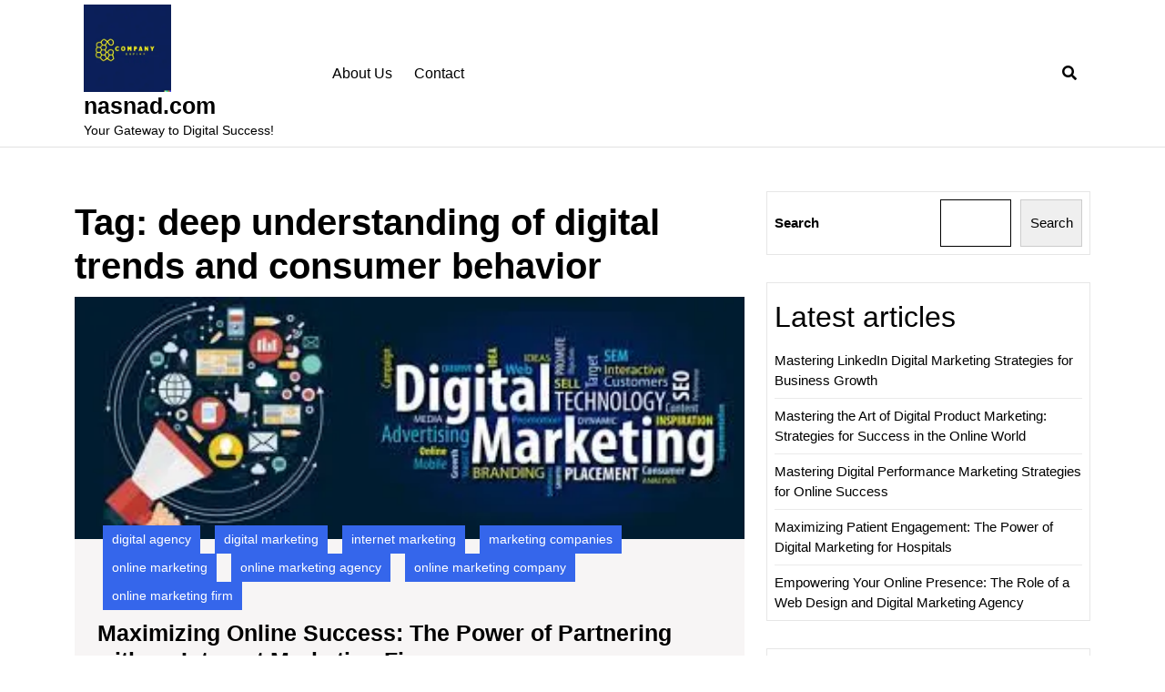

--- FILE ---
content_type: text/html; charset=UTF-8
request_url: https://nasnad.com/tag/deep-understanding-of-digital-trends-and-consumer-behavior/
body_size: 16938
content:
<!DOCTYPE html>
<html lang="en-US">
<head>
  <meta charset="UTF-8">
  <meta name="viewport" content="width=device-width">
  <meta name='robots' content='index, follow, max-image-preview:large, max-snippet:-1, max-video-preview:-1' />

	<!-- This site is optimized with the Yoast SEO plugin v26.8 - https://yoast.com/product/yoast-seo-wordpress/ -->
	<title>deep understanding of digital trends and consumer behavior Archives - nasnad.com</title>
	<link rel="canonical" href="https://nasnad.com/tag/deep-understanding-of-digital-trends-and-consumer-behavior/" />
	<meta property="og:locale" content="en_US" />
	<meta property="og:type" content="article" />
	<meta property="og:title" content="deep understanding of digital trends and consumer behavior Archives - nasnad.com" />
	<meta property="og:url" content="https://nasnad.com/tag/deep-understanding-of-digital-trends-and-consumer-behavior/" />
	<meta property="og:site_name" content="nasnad.com" />
	<meta name="twitter:card" content="summary_large_image" />
	<script type="application/ld+json" class="yoast-schema-graph">{"@context":"https://schema.org","@graph":[{"@type":"CollectionPage","@id":"https://nasnad.com/tag/deep-understanding-of-digital-trends-and-consumer-behavior/","url":"https://nasnad.com/tag/deep-understanding-of-digital-trends-and-consumer-behavior/","name":"deep understanding of digital trends and consumer behavior Archives - nasnad.com","isPartOf":{"@id":"https://nasnad.com/#website"},"primaryImageOfPage":{"@id":"https://nasnad.com/tag/deep-understanding-of-digital-trends-and-consumer-behavior/#primaryimage"},"image":{"@id":"https://nasnad.com/tag/deep-understanding-of-digital-trends-and-consumer-behavior/#primaryimage"},"thumbnailUrl":"https://i0.wp.com/nasnad.com/wp-content/uploads/2023/08/internet-marketing-firm-88.jpg?fit=374%2C135&ssl=1","breadcrumb":{"@id":"https://nasnad.com/tag/deep-understanding-of-digital-trends-and-consumer-behavior/#breadcrumb"},"inLanguage":"en-US"},{"@type":"ImageObject","inLanguage":"en-US","@id":"https://nasnad.com/tag/deep-understanding-of-digital-trends-and-consumer-behavior/#primaryimage","url":"https://i0.wp.com/nasnad.com/wp-content/uploads/2023/08/internet-marketing-firm-88.jpg?fit=374%2C135&ssl=1","contentUrl":"https://i0.wp.com/nasnad.com/wp-content/uploads/2023/08/internet-marketing-firm-88.jpg?fit=374%2C135&ssl=1","width":374,"height":135,"caption":"internet marketing firm"},{"@type":"BreadcrumbList","@id":"https://nasnad.com/tag/deep-understanding-of-digital-trends-and-consumer-behavior/#breadcrumb","itemListElement":[{"@type":"ListItem","position":1,"name":"Home","item":"https://nasnad.com/"},{"@type":"ListItem","position":2,"name":"deep understanding of digital trends and consumer behavior"}]},{"@type":"WebSite","@id":"https://nasnad.com/#website","url":"https://nasnad.com/","name":"nasnad.com","description":"Your Gateway to Digital Success!","publisher":{"@id":"https://nasnad.com/#organization"},"potentialAction":[{"@type":"SearchAction","target":{"@type":"EntryPoint","urlTemplate":"https://nasnad.com/?s={search_term_string}"},"query-input":{"@type":"PropertyValueSpecification","valueRequired":true,"valueName":"search_term_string"}}],"inLanguage":"en-US"},{"@type":"Organization","@id":"https://nasnad.com/#organization","name":"nasnad.com","url":"https://nasnad.com/","logo":{"@type":"ImageObject","inLanguage":"en-US","@id":"https://nasnad.com/#/schema/logo/image/","url":"https://i0.wp.com/nasnad.com/wp-content/uploads/2024/07/sitelogo-1.webp?fit=240%2C240&ssl=1","contentUrl":"https://i0.wp.com/nasnad.com/wp-content/uploads/2024/07/sitelogo-1.webp?fit=240%2C240&ssl=1","width":240,"height":240,"caption":"nasnad.com"},"image":{"@id":"https://nasnad.com/#/schema/logo/image/"}}]}</script>
	<!-- / Yoast SEO plugin. -->


<link rel='dns-prefetch' href='//stats.wp.com' />
<link rel='preconnect' href='//i0.wp.com' />
<link rel='preconnect' href='//c0.wp.com' />
<link rel="alternate" type="application/rss+xml" title="nasnad.com &raquo; Feed" href="https://nasnad.com/feed/" />
<link rel="alternate" type="application/rss+xml" title="nasnad.com &raquo; Comments Feed" href="https://nasnad.com/comments/feed/" />
<link rel="alternate" type="application/rss+xml" title="nasnad.com &raquo; deep understanding of digital trends and consumer behavior Tag Feed" href="https://nasnad.com/tag/deep-understanding-of-digital-trends-and-consumer-behavior/feed/" />
<style id='wp-img-auto-sizes-contain-inline-css' type='text/css'>
img:is([sizes=auto i],[sizes^="auto," i]){contain-intrinsic-size:3000px 1500px}
/*# sourceURL=wp-img-auto-sizes-contain-inline-css */
</style>
<style id='wp-emoji-styles-inline-css' type='text/css'>

	img.wp-smiley, img.emoji {
		display: inline !important;
		border: none !important;
		box-shadow: none !important;
		height: 1em !important;
		width: 1em !important;
		margin: 0 0.07em !important;
		vertical-align: -0.1em !important;
		background: none !important;
		padding: 0 !important;
	}
/*# sourceURL=wp-emoji-styles-inline-css */
</style>
<style id='wp-block-library-inline-css' type='text/css'>
:root{--wp-block-synced-color:#7a00df;--wp-block-synced-color--rgb:122,0,223;--wp-bound-block-color:var(--wp-block-synced-color);--wp-editor-canvas-background:#ddd;--wp-admin-theme-color:#007cba;--wp-admin-theme-color--rgb:0,124,186;--wp-admin-theme-color-darker-10:#006ba1;--wp-admin-theme-color-darker-10--rgb:0,107,160.5;--wp-admin-theme-color-darker-20:#005a87;--wp-admin-theme-color-darker-20--rgb:0,90,135;--wp-admin-border-width-focus:2px}@media (min-resolution:192dpi){:root{--wp-admin-border-width-focus:1.5px}}.wp-element-button{cursor:pointer}:root .has-very-light-gray-background-color{background-color:#eee}:root .has-very-dark-gray-background-color{background-color:#313131}:root .has-very-light-gray-color{color:#eee}:root .has-very-dark-gray-color{color:#313131}:root .has-vivid-green-cyan-to-vivid-cyan-blue-gradient-background{background:linear-gradient(135deg,#00d084,#0693e3)}:root .has-purple-crush-gradient-background{background:linear-gradient(135deg,#34e2e4,#4721fb 50%,#ab1dfe)}:root .has-hazy-dawn-gradient-background{background:linear-gradient(135deg,#faaca8,#dad0ec)}:root .has-subdued-olive-gradient-background{background:linear-gradient(135deg,#fafae1,#67a671)}:root .has-atomic-cream-gradient-background{background:linear-gradient(135deg,#fdd79a,#004a59)}:root .has-nightshade-gradient-background{background:linear-gradient(135deg,#330968,#31cdcf)}:root .has-midnight-gradient-background{background:linear-gradient(135deg,#020381,#2874fc)}:root{--wp--preset--font-size--normal:16px;--wp--preset--font-size--huge:42px}.has-regular-font-size{font-size:1em}.has-larger-font-size{font-size:2.625em}.has-normal-font-size{font-size:var(--wp--preset--font-size--normal)}.has-huge-font-size{font-size:var(--wp--preset--font-size--huge)}.has-text-align-center{text-align:center}.has-text-align-left{text-align:left}.has-text-align-right{text-align:right}.has-fit-text{white-space:nowrap!important}#end-resizable-editor-section{display:none}.aligncenter{clear:both}.items-justified-left{justify-content:flex-start}.items-justified-center{justify-content:center}.items-justified-right{justify-content:flex-end}.items-justified-space-between{justify-content:space-between}.screen-reader-text{border:0;clip-path:inset(50%);height:1px;margin:-1px;overflow:hidden;padding:0;position:absolute;width:1px;word-wrap:normal!important}.screen-reader-text:focus{background-color:#ddd;clip-path:none;color:#444;display:block;font-size:1em;height:auto;left:5px;line-height:normal;padding:15px 23px 14px;text-decoration:none;top:5px;width:auto;z-index:100000}html :where(.has-border-color){border-style:solid}html :where([style*=border-top-color]){border-top-style:solid}html :where([style*=border-right-color]){border-right-style:solid}html :where([style*=border-bottom-color]){border-bottom-style:solid}html :where([style*=border-left-color]){border-left-style:solid}html :where([style*=border-width]){border-style:solid}html :where([style*=border-top-width]){border-top-style:solid}html :where([style*=border-right-width]){border-right-style:solid}html :where([style*=border-bottom-width]){border-bottom-style:solid}html :where([style*=border-left-width]){border-left-style:solid}html :where(img[class*=wp-image-]){height:auto;max-width:100%}:where(figure){margin:0 0 1em}html :where(.is-position-sticky){--wp-admin--admin-bar--position-offset:var(--wp-admin--admin-bar--height,0px)}@media screen and (max-width:600px){html :where(.is-position-sticky){--wp-admin--admin-bar--position-offset:0px}}

/*# sourceURL=wp-block-library-inline-css */
</style><style id='wp-block-archives-inline-css' type='text/css'>
.wp-block-archives{box-sizing:border-box}.wp-block-archives-dropdown label{display:block}
/*# sourceURL=https://c0.wp.com/c/6.9/wp-includes/blocks/archives/style.min.css */
</style>
<style id='wp-block-categories-inline-css' type='text/css'>
.wp-block-categories{box-sizing:border-box}.wp-block-categories.alignleft{margin-right:2em}.wp-block-categories.alignright{margin-left:2em}.wp-block-categories.wp-block-categories-dropdown.aligncenter{text-align:center}.wp-block-categories .wp-block-categories__label{display:block;width:100%}
/*# sourceURL=https://c0.wp.com/c/6.9/wp-includes/blocks/categories/style.min.css */
</style>
<style id='wp-block-heading-inline-css' type='text/css'>
h1:where(.wp-block-heading).has-background,h2:where(.wp-block-heading).has-background,h3:where(.wp-block-heading).has-background,h4:where(.wp-block-heading).has-background,h5:where(.wp-block-heading).has-background,h6:where(.wp-block-heading).has-background{padding:1.25em 2.375em}h1.has-text-align-left[style*=writing-mode]:where([style*=vertical-lr]),h1.has-text-align-right[style*=writing-mode]:where([style*=vertical-rl]),h2.has-text-align-left[style*=writing-mode]:where([style*=vertical-lr]),h2.has-text-align-right[style*=writing-mode]:where([style*=vertical-rl]),h3.has-text-align-left[style*=writing-mode]:where([style*=vertical-lr]),h3.has-text-align-right[style*=writing-mode]:where([style*=vertical-rl]),h4.has-text-align-left[style*=writing-mode]:where([style*=vertical-lr]),h4.has-text-align-right[style*=writing-mode]:where([style*=vertical-rl]),h5.has-text-align-left[style*=writing-mode]:where([style*=vertical-lr]),h5.has-text-align-right[style*=writing-mode]:where([style*=vertical-rl]),h6.has-text-align-left[style*=writing-mode]:where([style*=vertical-lr]),h6.has-text-align-right[style*=writing-mode]:where([style*=vertical-rl]){rotate:180deg}
/*# sourceURL=https://c0.wp.com/c/6.9/wp-includes/blocks/heading/style.min.css */
</style>
<style id='wp-block-latest-comments-inline-css' type='text/css'>
ol.wp-block-latest-comments{box-sizing:border-box;margin-left:0}:where(.wp-block-latest-comments:not([style*=line-height] .wp-block-latest-comments__comment)){line-height:1.1}:where(.wp-block-latest-comments:not([style*=line-height] .wp-block-latest-comments__comment-excerpt p)){line-height:1.8}.has-dates :where(.wp-block-latest-comments:not([style*=line-height])),.has-excerpts :where(.wp-block-latest-comments:not([style*=line-height])){line-height:1.5}.wp-block-latest-comments .wp-block-latest-comments{padding-left:0}.wp-block-latest-comments__comment{list-style:none;margin-bottom:1em}.has-avatars .wp-block-latest-comments__comment{list-style:none;min-height:2.25em}.has-avatars .wp-block-latest-comments__comment .wp-block-latest-comments__comment-excerpt,.has-avatars .wp-block-latest-comments__comment .wp-block-latest-comments__comment-meta{margin-left:3.25em}.wp-block-latest-comments__comment-excerpt p{font-size:.875em;margin:.36em 0 1.4em}.wp-block-latest-comments__comment-date{display:block;font-size:.75em}.wp-block-latest-comments .avatar,.wp-block-latest-comments__comment-avatar{border-radius:1.5em;display:block;float:left;height:2.5em;margin-right:.75em;width:2.5em}.wp-block-latest-comments[class*=-font-size] a,.wp-block-latest-comments[style*=font-size] a{font-size:inherit}
/*# sourceURL=https://c0.wp.com/c/6.9/wp-includes/blocks/latest-comments/style.min.css */
</style>
<style id='wp-block-latest-posts-inline-css' type='text/css'>
.wp-block-latest-posts{box-sizing:border-box}.wp-block-latest-posts.alignleft{margin-right:2em}.wp-block-latest-posts.alignright{margin-left:2em}.wp-block-latest-posts.wp-block-latest-posts__list{list-style:none}.wp-block-latest-posts.wp-block-latest-posts__list li{clear:both;overflow-wrap:break-word}.wp-block-latest-posts.is-grid{display:flex;flex-wrap:wrap}.wp-block-latest-posts.is-grid li{margin:0 1.25em 1.25em 0;width:100%}@media (min-width:600px){.wp-block-latest-posts.columns-2 li{width:calc(50% - .625em)}.wp-block-latest-posts.columns-2 li:nth-child(2n){margin-right:0}.wp-block-latest-posts.columns-3 li{width:calc(33.33333% - .83333em)}.wp-block-latest-posts.columns-3 li:nth-child(3n){margin-right:0}.wp-block-latest-posts.columns-4 li{width:calc(25% - .9375em)}.wp-block-latest-posts.columns-4 li:nth-child(4n){margin-right:0}.wp-block-latest-posts.columns-5 li{width:calc(20% - 1em)}.wp-block-latest-posts.columns-5 li:nth-child(5n){margin-right:0}.wp-block-latest-posts.columns-6 li{width:calc(16.66667% - 1.04167em)}.wp-block-latest-posts.columns-6 li:nth-child(6n){margin-right:0}}:root :where(.wp-block-latest-posts.is-grid){padding:0}:root :where(.wp-block-latest-posts.wp-block-latest-posts__list){padding-left:0}.wp-block-latest-posts__post-author,.wp-block-latest-posts__post-date{display:block;font-size:.8125em}.wp-block-latest-posts__post-excerpt,.wp-block-latest-posts__post-full-content{margin-bottom:1em;margin-top:.5em}.wp-block-latest-posts__featured-image a{display:inline-block}.wp-block-latest-posts__featured-image img{height:auto;max-width:100%;width:auto}.wp-block-latest-posts__featured-image.alignleft{float:left;margin-right:1em}.wp-block-latest-posts__featured-image.alignright{float:right;margin-left:1em}.wp-block-latest-posts__featured-image.aligncenter{margin-bottom:1em;text-align:center}
/*# sourceURL=https://c0.wp.com/c/6.9/wp-includes/blocks/latest-posts/style.min.css */
</style>
<style id='wp-block-search-inline-css' type='text/css'>
.wp-block-search__button{margin-left:10px;word-break:normal}.wp-block-search__button.has-icon{line-height:0}.wp-block-search__button svg{height:1.25em;min-height:24px;min-width:24px;width:1.25em;fill:currentColor;vertical-align:text-bottom}:where(.wp-block-search__button){border:1px solid #ccc;padding:6px 10px}.wp-block-search__inside-wrapper{display:flex;flex:auto;flex-wrap:nowrap;max-width:100%}.wp-block-search__label{width:100%}.wp-block-search.wp-block-search__button-only .wp-block-search__button{box-sizing:border-box;display:flex;flex-shrink:0;justify-content:center;margin-left:0;max-width:100%}.wp-block-search.wp-block-search__button-only .wp-block-search__inside-wrapper{min-width:0!important;transition-property:width}.wp-block-search.wp-block-search__button-only .wp-block-search__input{flex-basis:100%;transition-duration:.3s}.wp-block-search.wp-block-search__button-only.wp-block-search__searchfield-hidden,.wp-block-search.wp-block-search__button-only.wp-block-search__searchfield-hidden .wp-block-search__inside-wrapper{overflow:hidden}.wp-block-search.wp-block-search__button-only.wp-block-search__searchfield-hidden .wp-block-search__input{border-left-width:0!important;border-right-width:0!important;flex-basis:0;flex-grow:0;margin:0;min-width:0!important;padding-left:0!important;padding-right:0!important;width:0!important}:where(.wp-block-search__input){appearance:none;border:1px solid #949494;flex-grow:1;font-family:inherit;font-size:inherit;font-style:inherit;font-weight:inherit;letter-spacing:inherit;line-height:inherit;margin-left:0;margin-right:0;min-width:3rem;padding:8px;text-decoration:unset!important;text-transform:inherit}:where(.wp-block-search__button-inside .wp-block-search__inside-wrapper){background-color:#fff;border:1px solid #949494;box-sizing:border-box;padding:4px}:where(.wp-block-search__button-inside .wp-block-search__inside-wrapper) .wp-block-search__input{border:none;border-radius:0;padding:0 4px}:where(.wp-block-search__button-inside .wp-block-search__inside-wrapper) .wp-block-search__input:focus{outline:none}:where(.wp-block-search__button-inside .wp-block-search__inside-wrapper) :where(.wp-block-search__button){padding:4px 8px}.wp-block-search.aligncenter .wp-block-search__inside-wrapper{margin:auto}.wp-block[data-align=right] .wp-block-search.wp-block-search__button-only .wp-block-search__inside-wrapper{float:right}
/*# sourceURL=https://c0.wp.com/c/6.9/wp-includes/blocks/search/style.min.css */
</style>
<style id='wp-block-search-theme-inline-css' type='text/css'>
.wp-block-search .wp-block-search__label{font-weight:700}.wp-block-search__button{border:1px solid #ccc;padding:.375em .625em}
/*# sourceURL=https://c0.wp.com/c/6.9/wp-includes/blocks/search/theme.min.css */
</style>
<style id='wp-block-group-inline-css' type='text/css'>
.wp-block-group{box-sizing:border-box}:where(.wp-block-group.wp-block-group-is-layout-constrained){position:relative}
/*# sourceURL=https://c0.wp.com/c/6.9/wp-includes/blocks/group/style.min.css */
</style>
<style id='wp-block-group-theme-inline-css' type='text/css'>
:where(.wp-block-group.has-background){padding:1.25em 2.375em}
/*# sourceURL=https://c0.wp.com/c/6.9/wp-includes/blocks/group/theme.min.css */
</style>
<style id='global-styles-inline-css' type='text/css'>
:root{--wp--preset--aspect-ratio--square: 1;--wp--preset--aspect-ratio--4-3: 4/3;--wp--preset--aspect-ratio--3-4: 3/4;--wp--preset--aspect-ratio--3-2: 3/2;--wp--preset--aspect-ratio--2-3: 2/3;--wp--preset--aspect-ratio--16-9: 16/9;--wp--preset--aspect-ratio--9-16: 9/16;--wp--preset--color--black: #000000;--wp--preset--color--cyan-bluish-gray: #abb8c3;--wp--preset--color--white: #ffffff;--wp--preset--color--pale-pink: #f78da7;--wp--preset--color--vivid-red: #cf2e2e;--wp--preset--color--luminous-vivid-orange: #ff6900;--wp--preset--color--luminous-vivid-amber: #fcb900;--wp--preset--color--light-green-cyan: #7bdcb5;--wp--preset--color--vivid-green-cyan: #00d084;--wp--preset--color--pale-cyan-blue: #8ed1fc;--wp--preset--color--vivid-cyan-blue: #0693e3;--wp--preset--color--vivid-purple: #9b51e0;--wp--preset--gradient--vivid-cyan-blue-to-vivid-purple: linear-gradient(135deg,rgb(6,147,227) 0%,rgb(155,81,224) 100%);--wp--preset--gradient--light-green-cyan-to-vivid-green-cyan: linear-gradient(135deg,rgb(122,220,180) 0%,rgb(0,208,130) 100%);--wp--preset--gradient--luminous-vivid-amber-to-luminous-vivid-orange: linear-gradient(135deg,rgb(252,185,0) 0%,rgb(255,105,0) 100%);--wp--preset--gradient--luminous-vivid-orange-to-vivid-red: linear-gradient(135deg,rgb(255,105,0) 0%,rgb(207,46,46) 100%);--wp--preset--gradient--very-light-gray-to-cyan-bluish-gray: linear-gradient(135deg,rgb(238,238,238) 0%,rgb(169,184,195) 100%);--wp--preset--gradient--cool-to-warm-spectrum: linear-gradient(135deg,rgb(74,234,220) 0%,rgb(151,120,209) 20%,rgb(207,42,186) 40%,rgb(238,44,130) 60%,rgb(251,105,98) 80%,rgb(254,248,76) 100%);--wp--preset--gradient--blush-light-purple: linear-gradient(135deg,rgb(255,206,236) 0%,rgb(152,150,240) 100%);--wp--preset--gradient--blush-bordeaux: linear-gradient(135deg,rgb(254,205,165) 0%,rgb(254,45,45) 50%,rgb(107,0,62) 100%);--wp--preset--gradient--luminous-dusk: linear-gradient(135deg,rgb(255,203,112) 0%,rgb(199,81,192) 50%,rgb(65,88,208) 100%);--wp--preset--gradient--pale-ocean: linear-gradient(135deg,rgb(255,245,203) 0%,rgb(182,227,212) 50%,rgb(51,167,181) 100%);--wp--preset--gradient--electric-grass: linear-gradient(135deg,rgb(202,248,128) 0%,rgb(113,206,126) 100%);--wp--preset--gradient--midnight: linear-gradient(135deg,rgb(2,3,129) 0%,rgb(40,116,252) 100%);--wp--preset--font-size--small: 13px;--wp--preset--font-size--medium: 20px;--wp--preset--font-size--large: 36px;--wp--preset--font-size--x-large: 42px;--wp--preset--spacing--20: 0.44rem;--wp--preset--spacing--30: 0.67rem;--wp--preset--spacing--40: 1rem;--wp--preset--spacing--50: 1.5rem;--wp--preset--spacing--60: 2.25rem;--wp--preset--spacing--70: 3.38rem;--wp--preset--spacing--80: 5.06rem;--wp--preset--shadow--natural: 6px 6px 9px rgba(0, 0, 0, 0.2);--wp--preset--shadow--deep: 12px 12px 50px rgba(0, 0, 0, 0.4);--wp--preset--shadow--sharp: 6px 6px 0px rgba(0, 0, 0, 0.2);--wp--preset--shadow--outlined: 6px 6px 0px -3px rgb(255, 255, 255), 6px 6px rgb(0, 0, 0);--wp--preset--shadow--crisp: 6px 6px 0px rgb(0, 0, 0);}:where(.is-layout-flex){gap: 0.5em;}:where(.is-layout-grid){gap: 0.5em;}body .is-layout-flex{display: flex;}.is-layout-flex{flex-wrap: wrap;align-items: center;}.is-layout-flex > :is(*, div){margin: 0;}body .is-layout-grid{display: grid;}.is-layout-grid > :is(*, div){margin: 0;}:where(.wp-block-columns.is-layout-flex){gap: 2em;}:where(.wp-block-columns.is-layout-grid){gap: 2em;}:where(.wp-block-post-template.is-layout-flex){gap: 1.25em;}:where(.wp-block-post-template.is-layout-grid){gap: 1.25em;}.has-black-color{color: var(--wp--preset--color--black) !important;}.has-cyan-bluish-gray-color{color: var(--wp--preset--color--cyan-bluish-gray) !important;}.has-white-color{color: var(--wp--preset--color--white) !important;}.has-pale-pink-color{color: var(--wp--preset--color--pale-pink) !important;}.has-vivid-red-color{color: var(--wp--preset--color--vivid-red) !important;}.has-luminous-vivid-orange-color{color: var(--wp--preset--color--luminous-vivid-orange) !important;}.has-luminous-vivid-amber-color{color: var(--wp--preset--color--luminous-vivid-amber) !important;}.has-light-green-cyan-color{color: var(--wp--preset--color--light-green-cyan) !important;}.has-vivid-green-cyan-color{color: var(--wp--preset--color--vivid-green-cyan) !important;}.has-pale-cyan-blue-color{color: var(--wp--preset--color--pale-cyan-blue) !important;}.has-vivid-cyan-blue-color{color: var(--wp--preset--color--vivid-cyan-blue) !important;}.has-vivid-purple-color{color: var(--wp--preset--color--vivid-purple) !important;}.has-black-background-color{background-color: var(--wp--preset--color--black) !important;}.has-cyan-bluish-gray-background-color{background-color: var(--wp--preset--color--cyan-bluish-gray) !important;}.has-white-background-color{background-color: var(--wp--preset--color--white) !important;}.has-pale-pink-background-color{background-color: var(--wp--preset--color--pale-pink) !important;}.has-vivid-red-background-color{background-color: var(--wp--preset--color--vivid-red) !important;}.has-luminous-vivid-orange-background-color{background-color: var(--wp--preset--color--luminous-vivid-orange) !important;}.has-luminous-vivid-amber-background-color{background-color: var(--wp--preset--color--luminous-vivid-amber) !important;}.has-light-green-cyan-background-color{background-color: var(--wp--preset--color--light-green-cyan) !important;}.has-vivid-green-cyan-background-color{background-color: var(--wp--preset--color--vivid-green-cyan) !important;}.has-pale-cyan-blue-background-color{background-color: var(--wp--preset--color--pale-cyan-blue) !important;}.has-vivid-cyan-blue-background-color{background-color: var(--wp--preset--color--vivid-cyan-blue) !important;}.has-vivid-purple-background-color{background-color: var(--wp--preset--color--vivid-purple) !important;}.has-black-border-color{border-color: var(--wp--preset--color--black) !important;}.has-cyan-bluish-gray-border-color{border-color: var(--wp--preset--color--cyan-bluish-gray) !important;}.has-white-border-color{border-color: var(--wp--preset--color--white) !important;}.has-pale-pink-border-color{border-color: var(--wp--preset--color--pale-pink) !important;}.has-vivid-red-border-color{border-color: var(--wp--preset--color--vivid-red) !important;}.has-luminous-vivid-orange-border-color{border-color: var(--wp--preset--color--luminous-vivid-orange) !important;}.has-luminous-vivid-amber-border-color{border-color: var(--wp--preset--color--luminous-vivid-amber) !important;}.has-light-green-cyan-border-color{border-color: var(--wp--preset--color--light-green-cyan) !important;}.has-vivid-green-cyan-border-color{border-color: var(--wp--preset--color--vivid-green-cyan) !important;}.has-pale-cyan-blue-border-color{border-color: var(--wp--preset--color--pale-cyan-blue) !important;}.has-vivid-cyan-blue-border-color{border-color: var(--wp--preset--color--vivid-cyan-blue) !important;}.has-vivid-purple-border-color{border-color: var(--wp--preset--color--vivid-purple) !important;}.has-vivid-cyan-blue-to-vivid-purple-gradient-background{background: var(--wp--preset--gradient--vivid-cyan-blue-to-vivid-purple) !important;}.has-light-green-cyan-to-vivid-green-cyan-gradient-background{background: var(--wp--preset--gradient--light-green-cyan-to-vivid-green-cyan) !important;}.has-luminous-vivid-amber-to-luminous-vivid-orange-gradient-background{background: var(--wp--preset--gradient--luminous-vivid-amber-to-luminous-vivid-orange) !important;}.has-luminous-vivid-orange-to-vivid-red-gradient-background{background: var(--wp--preset--gradient--luminous-vivid-orange-to-vivid-red) !important;}.has-very-light-gray-to-cyan-bluish-gray-gradient-background{background: var(--wp--preset--gradient--very-light-gray-to-cyan-bluish-gray) !important;}.has-cool-to-warm-spectrum-gradient-background{background: var(--wp--preset--gradient--cool-to-warm-spectrum) !important;}.has-blush-light-purple-gradient-background{background: var(--wp--preset--gradient--blush-light-purple) !important;}.has-blush-bordeaux-gradient-background{background: var(--wp--preset--gradient--blush-bordeaux) !important;}.has-luminous-dusk-gradient-background{background: var(--wp--preset--gradient--luminous-dusk) !important;}.has-pale-ocean-gradient-background{background: var(--wp--preset--gradient--pale-ocean) !important;}.has-electric-grass-gradient-background{background: var(--wp--preset--gradient--electric-grass) !important;}.has-midnight-gradient-background{background: var(--wp--preset--gradient--midnight) !important;}.has-small-font-size{font-size: var(--wp--preset--font-size--small) !important;}.has-medium-font-size{font-size: var(--wp--preset--font-size--medium) !important;}.has-large-font-size{font-size: var(--wp--preset--font-size--large) !important;}.has-x-large-font-size{font-size: var(--wp--preset--font-size--x-large) !important;}
/*# sourceURL=global-styles-inline-css */
</style>

<style id='classic-theme-styles-inline-css' type='text/css'>
/*! This file is auto-generated */
.wp-block-button__link{color:#fff;background-color:#32373c;border-radius:9999px;box-shadow:none;text-decoration:none;padding:calc(.667em + 2px) calc(1.333em + 2px);font-size:1.125em}.wp-block-file__button{background:#32373c;color:#fff;text-decoration:none}
/*# sourceURL=/wp-includes/css/classic-themes.min.css */
</style>
<link rel='stylesheet' id='cptch_stylesheet-css' href='https://nasnad.com/wp-content/plugins/captcha-bws/css/front_end_style.css?ver=5.2.7' type='text/css' media='all' />
<link rel='stylesheet' id='dashicons-css' href='https://c0.wp.com/c/6.9/wp-includes/css/dashicons.min.css' type='text/css' media='all' />
<link rel='stylesheet' id='cptch_desktop_style-css' href='https://nasnad.com/wp-content/plugins/captcha-bws/css/desktop_style.css?ver=5.2.7' type='text/css' media='all' />
<link rel='stylesheet' id='saas-software-technology-font-css' href='https://nasnad.com/wp-content/fonts/4a9270647e3bab34345289ed71c5032d.css?ver=6.9' type='text/css' media='all' />
<link rel='stylesheet' id='saas-software-technology-block-patterns-style-frontend-css' href='https://nasnad.com/wp-content/themes/saas-software-technology/css/block-frontend.css?ver=6.9' type='text/css' media='all' />
<link rel='stylesheet' id='bootstrap-css-css' href='https://nasnad.com/wp-content/themes/saas-software-technology/css/bootstrap.css?ver=6.9' type='text/css' media='all' />
<link rel='stylesheet' id='saas-software-technology-basic-style-css' href='https://nasnad.com/wp-content/themes/saas-software-technology/style.css?ver=6.9' type='text/css' media='all' />
<style id='saas-software-technology-basic-style-inline-css' type='text/css'>

	    body{
		    color:!important;
		    font-family: !important;
		    font-size: px !important;
		}
		p,span{
		    color:!important;
		    font-family: !important;
		    font-size: !important;
		}
		a{
		    color:!important;
		    font-family: ;
		}
		li{
		    color:!important;
		    font-family: ;
		}
		h1{
		    color:!important;
		    font-family: !important;
		    font-size: !important;
		}
		h2{
		    color:!important;
		    font-family: !important;
		    font-size: !important;
		}
		h3{
		    color:!important;
		    font-family: !important;
		    font-size: !important;
		}
		h4{
		    color:!important;
		    font-family: !important;
		    font-size: !important;
		}
		h5{
		    color:!important;
		    font-family: !important;
		    font-size: !important;
		}
		h6{
		    color:!important;
		    font-family: !important;
		    font-size: !important;
		}
body{max-width: 100%;}.read-btn a.blogbutton-small, #comments input[type="submit"].submit{border-radius: px;}.woocommerce ul.products li.product, .woocommerce-page ul.products li.product{padding-top: 0px; padding-bottom: 0px;}.woocommerce ul.products li.product, .woocommerce-page ul.products li.product{padding-left: 0px; padding-right: 0px;}.woocommerce span.onsale {font-size: px;}#footer p{font-size: 16px; }#footer{background-color: ;}#footer {padding-top:15px; padding-bottom: 15px; }#footer p{text-align:center;} .woocommerce span.onsale{padding-top: 0px; padding-bottom: 0px; padding-left: 0px; padding-right: 0px;}.woocommerce span.onsale{border-radius: 5px;}.woocommerce ul.products li.product span.onsale{left: 0; right: auto;}.footertown{background-color: ;}#comments textarea{ width:100%;}.fixed-header{ padding-top:px; padding-bottom:px;}.primary-navigation ul li a{ text-transform: capitalize;} .logo h1 a, .logo p a{color: ;}  .logo p.site-description{color: ;} .logo h1, .logo p.site-title{font-size: px;}.logo p.site-description{font-size: px;}@media screen and (max-width:575px){
			.preloader{display:none !important;} }.primary-navigation ul li a{font-weight: 400;}.primary-navigation a,.primary-navigation .current_page_item > a, .primary-navigation .current-menu-item > a, .primary-navigation .current_page_ancestor > a{color: !important;}.primary-navigation a:hover, .primary-navigation ul li a:hover, .primary-navigation ul.sub-menu a:hover, .primary-navigation ul.sub-menu li a:hover{color:  !important;}.primary-navigation ul li a:hover{border-color:  !important;}.primary-navigation ul.sub-menu a, .primary-navigation ul.sub-menu li a{color:  !important;}.page-template-custom-frontpage #header{position:static; border-bottom: 1px solid #e2e2e2;}#slider .carousel-caption, #slider .inner_carousel, #slider .inner_carousel h1, #slider .inner_carousel p, #slider .readbutton{text-align:left !important; left:10%; right:55%;}#slider img{height: px;}@media screen and (max-width: 768px){
		#slider img{height: auto;} }.feature-box img{border-radius: 0px;}.feature-box img{box-shadow: 0px 0px 0px #ccc;}
/*# sourceURL=saas-software-technology-basic-style-inline-css */
</style>
<link rel='stylesheet' id='font-awesome-css-css' href='https://nasnad.com/wp-content/themes/saas-software-technology/css/fontawesome-all.css?ver=6.9' type='text/css' media='all' />
<link rel='stylesheet' id='saas-software-technology-block-style-css' href='https://nasnad.com/wp-content/themes/saas-software-technology/css/block-style.css?ver=6.9' type='text/css' media='all' />
<script type="text/javascript" src="https://c0.wp.com/c/6.9/wp-includes/js/jquery/jquery.min.js" id="jquery-core-js"></script>
<script type="text/javascript" src="https://c0.wp.com/c/6.9/wp-includes/js/jquery/jquery-migrate.min.js" id="jquery-migrate-js"></script>
<script type="text/javascript" src="https://nasnad.com/wp-content/themes/saas-software-technology/js/bootstrap.js?ver=6.9" id="bootstrap-js-js"></script>
<script type="text/javascript" src="https://nasnad.com/wp-content/themes/saas-software-technology/js/custom.js?ver=6.9" id="saas-software-technology-custom-jquery-js"></script>
<link rel="https://api.w.org/" href="https://nasnad.com/wp-json/" /><link rel="alternate" title="JSON" type="application/json" href="https://nasnad.com/wp-json/wp/v2/tags/2234" /><link rel="EditURI" type="application/rsd+xml" title="RSD" href="https://nasnad.com/xmlrpc.php?rsd" />
<meta name="generator" content="WordPress 6.9" />
	<style>img#wpstats{display:none}</style>
		<link rel="icon" href="https://i0.wp.com/nasnad.com/wp-content/uploads/2024/07/siteicon-1.webp?fit=32%2C32&#038;ssl=1" sizes="32x32" />
<link rel="icon" href="https://i0.wp.com/nasnad.com/wp-content/uploads/2024/07/siteicon-1.webp?fit=192%2C192&#038;ssl=1" sizes="192x192" />
<link rel="apple-touch-icon" href="https://i0.wp.com/nasnad.com/wp-content/uploads/2024/07/siteicon-1.webp?fit=180%2C180&#038;ssl=1" />
<meta name="msapplication-TileImage" content="https://i0.wp.com/nasnad.com/wp-content/uploads/2024/07/siteicon-1.webp?fit=270%2C270&#038;ssl=1" />
</head>

<body class="archive tag tag-deep-understanding-of-digital-trends-and-consumer-behavior tag-2234 wp-custom-logo wp-embed-responsive wp-theme-saas-software-technology" class="main-bodybox">
			<header role="banner">
		<a class="screen-reader-text skip-link" href="#main">Skip to content<span class="screen-reader-text">Skip to content</span></a>
		<div id="header">
			<div class="container">
				<div class="header-box">
					<div class="row">
						<div class="col-lg-3 col-md-4 col-9 align-self-center">
							<div class="logo">
				     	 				     	    	<div class="site-logo">
			<style>
			.custom-logo {
				height: 96px;
				max-height: 240px;
				max-width: 240px;
				width: 96px;
			}
			</style><a href="https://nasnad.com/" class="custom-logo-link" rel="home"><img width="240" height="240" src="https://i0.wp.com/nasnad.com/wp-content/uploads/2024/07/sitelogo-1.webp?fit=240%2C240&amp;ssl=1" class="custom-logo" alt="sitelogo" decoding="async" fetchpriority="high" srcset="https://i0.wp.com/nasnad.com/wp-content/uploads/2024/07/sitelogo-1.webp?w=240&amp;ssl=1 240w, https://i0.wp.com/nasnad.com/wp-content/uploads/2024/07/sitelogo-1.webp?resize=150%2C150&amp;ssl=1 150w" sizes="(max-width: 240px) 100vw, 240px" /></a></div>
		            		            			            			            				            				              <p class="site-title mt-0 p-0"><a href="https://nasnad.com/" rel="home">nasnad.com</a></p>
				            			            				        				        			            				            <p class="site-description">
				              Your Gateway to Digital Success!				            </p>
			            				        					    </div>
						</div>
						<div class="col-lg-7 col-md-6 col-3 align-self-center px-md-0">
							<div class="menubox close-sticky ">
															   	<div class="toggle-menu responsive-menu text-end">
				           	<button role="tab" onclick="saas_software_technology_menu_open()"><i class="fas fa-bars"></i><span class="screen-reader-text">Open Menu</span></button>
				         	</div>
				         	<div id="menu-sidebar" class="nav side-menu">
				            <nav id="primary-site-navigation" class="primary-navigation" role="navigation" aria-label="Top Menu">
				              <div class="main-menu-navigation clearfix"><ul id="menu-primary-menu" class="clearfix mobile_nav m-0 p-0"><li id="menu-item-16" class="menu-item menu-item-type-post_type menu-item-object-page menu-item-16"><a href="https://nasnad.com/about/">About us</a></li>
<li id="menu-item-35" class="menu-item menu-item-type-post_type menu-item-object-page menu-item-35"><a href="https://nasnad.com/contact/">Contact</a></li>
</ul></div>				              <a href="javascript:void(0)" class="closebtn responsive-menu" onclick="saas_software_technology_menu_close()"><i class="fas fa-times"></i><span class="screen-reader-text">Close Menu</span></a>
				            </nav>
				        	</div>
				      					      </div>
						</div>
						<div class="col-lg-2 col-md-2 align-self-center text-md-end text-center header-icons">
							<div class="search-box d-inline-block">
		        		<button type="button" onclick="saas_software_technology_search_show()"><i class="fas fa-search"></i></button>
		        	</div>
			        <div class="search-outer">
			          <div class="serach_inner">
			          	<form role="search" method="get" class="search-form" action="https://nasnad.com/">
	<label>
		<span class="screen-reader-text">Search for:</span>
		<input type="search" class="search-field" placeholder="Type to search" value="" name="s">
	</label>
	<input type="submit" class="search-submit" value="Search">
</form>			          </div>
			        	<button type="button" class="closepop" onclick="saas_software_technology_search_hide()">X</button>
			        </div>
													</div>
					</div>
				</div>
			</div>
		</div>
	</header>
<main id="main" role="main" class="theme-main-box pt-5">
    <div class="container">
                    <div class="row">
                <div class="col-lg-8 col-md-8">
                    <h1 class="entry-title">Tag: <span>deep understanding of digital trends and consumer behavior</span></h1>                                                                                    <article id="post-2709" class="inner-service post-2709 post type-post status-publish format-standard has-post-thumbnail hentry category-digital-agency category-digital-marketing category-internet-marketing category-marketing-companies category-online-marketing category-online-marketing-agency category-online-marketing-company category-online-marketing-firm tag-algorithms tag-businesses tag-content-creation tag-deep-understanding-of-digital-trends-and-consumer-behavior tag-demand tag-effective-strategies-tailored-to-each-clients-unique-needs tag-expertise-and-tools tag-industry-best-practices tag-internet-marketing-firm tag-internet-marketing-firms tag-online-platforms tag-online-visibility tag-paid-advertising tag-power-of-the-internet tag-promoting-businesses-and-brands tag-search-engine-optimization-seo tag-search-engine-updates tag-services tag-social-media-management tag-social-media-trends tag-specialized-agency tag-strong-online-presence tag-target-audience tag-targeted-traffic tag-thorough-keyword-research-and-optimization-techniques-for-seo-rankings-on-search-engine-results-pages-serps">
  <div class="services-box mb-5">    
          <div class="service-image">
        <a href="https://nasnad.com/internet-marketing/internet-marketing-firm-2/">
          <img width="374" height="135" src="https://nasnad.com/wp-content/uploads/2023/08/internet-marketing-firm-88.jpg" class="attachment-post-thumbnail size-post-thumbnail wp-post-image" alt="internet marketing firm" decoding="async" srcset="https://i0.wp.com/nasnad.com/wp-content/uploads/2023/08/internet-marketing-firm-88.jpg?w=374&amp;ssl=1 374w, https://i0.wp.com/nasnad.com/wp-content/uploads/2023/08/internet-marketing-firm-88.jpg?resize=300%2C108&amp;ssl=1 300w" sizes="(max-width: 374px) 100vw, 374px" />          <span class="screen-reader-text">Maximizing Online Success: The Power of Partnering with an Internet Marketing Firm</span>
        </a>
      </div>
        <div class="lower-box">
      <div class="tc-category">
        <ul class="post-categories">
	<li><a href="https://nasnad.com/category/digital-agency/" rel="category tag">digital agency</a></li>
	<li><a href="https://nasnad.com/category/digital-marketing/" rel="category tag">digital marketing</a></li>
	<li><a href="https://nasnad.com/category/internet-marketing/" rel="category tag">internet marketing</a></li>
	<li><a href="https://nasnad.com/category/marketing-companies/" rel="category tag">marketing companies</a></li>
	<li><a href="https://nasnad.com/category/online-marketing/" rel="category tag">online marketing</a></li>
	<li><a href="https://nasnad.com/category/online-marketing-agency/" rel="category tag">online marketing agency</a></li>
	<li><a href="https://nasnad.com/category/online-marketing-company/" rel="category tag">online marketing company</a></li>
	<li><a href="https://nasnad.com/category/online-marketing-firm/" rel="category tag">online marketing firm</a></li></ul>      </div>
      <h2><a href="https://nasnad.com/internet-marketing/internet-marketing-firm-2/">Maximizing Online Success: The Power of Partnering with an Internet Marketing Firm<span class="screen-reader-text">Maximizing Online Success: The Power of Partnering with an Internet Marketing Firm</span></a></h2>
              <div class="metabox py-1 px-2 mb-3">
                      <span class="entry-date me-2"><i class="far fa-calendar-alt me-1"></i>12 August 2023</span>
          
                      <span class="entry-author me-2"><i class="fas fa-user me-1"></i><a href="https://nasnad.com/author/nasnadcom/">nasnadcom<span class="screen-reader-text">nasnadcom</span></a></span>
          
                      <i class="fas fa-comments me-1"></i><span class="entry-comments me-2"> 0 Comments</span>
          
                  </div>
                              <p>In today&#8217;s digital age, the importance of having a strong online presence cannot be overstated. As more and more businesses[...]</p>
                            <div class="read-btn mt-4">
          <a href="https://nasnad.com/internet-marketing/internet-marketing-firm-2/" class="blogbutton-small" >Read More<span class="screen-reader-text">Read More</span>
          </a>
        </div>
          </div>
  </div>
</article>                                                                        <div class="navigation my-3">
                                                                <div class="clearfix"></div>
                            </div>
                                                            </div>
                <div class="col-lg-4 col-md-4"><div id="sidebar">    
    <aside id="block-2" class="widget widget_block widget_search p-2"><form role="search" method="get" action="https://nasnad.com/" class="wp-block-search__button-outside wp-block-search__text-button wp-block-search"    ><label class="wp-block-search__label" for="wp-block-search__input-1" >Search</label><div class="wp-block-search__inside-wrapper" ><input class="wp-block-search__input" id="wp-block-search__input-1" placeholder="" value="" type="search" name="s" required /><button aria-label="Search" class="wp-block-search__button wp-element-button" type="submit" >Search</button></div></form></aside><aside id="block-3" class="widget widget_block p-2">
<div class="wp-block-group"><div class="wp-block-group__inner-container is-layout-flow wp-block-group-is-layout-flow">
<h2 class="wp-block-heading">Latest articles</h2>


<ul class="wp-block-latest-posts__list wp-block-latest-posts"><li><a class="wp-block-latest-posts__post-title" href="https://nasnad.com/linkedin/linkedin-digital-marketing/">Mastering LinkedIn Digital Marketing Strategies for Business Growth</a></li>
<li><a class="wp-block-latest-posts__post-title" href="https://nasnad.com/uncategorized/digital-product-marketing/">Mastering the Art of Digital Product Marketing: Strategies for Success in the Online World</a></li>
<li><a class="wp-block-latest-posts__post-title" href="https://nasnad.com/uncategorized/digital-performance-marketing/">Mastering Digital Performance Marketing Strategies for Online Success</a></li>
<li><a class="wp-block-latest-posts__post-title" href="https://nasnad.com/uncategorized/digital-marketing-for-hospitals/">Maximizing Patient Engagement: The Power of Digital Marketing for Hospitals</a></li>
<li><a class="wp-block-latest-posts__post-title" href="https://nasnad.com/internet-marketing/web-design-and-digital-marketing-agency/">Empowering Your Online Presence: The Role of a Web Design and Digital Marketing Agency</a></li>
</ul></div></div>
</aside><aside id="block-4" class="widget widget_block p-2">
<div class="wp-block-group"><div class="wp-block-group__inner-container is-layout-flow wp-block-group-is-layout-flow">
<h2 class="wp-block-heading">Latest comments</h2>


<ol class="wp-block-latest-comments"><li class="wp-block-latest-comments__comment"><article><footer class="wp-block-latest-comments__comment-meta"><a class="wp-block-latest-comments__comment-author" href="http://178.128.49.51/">Live Draw Sgp</a> on <a class="wp-block-latest-comments__comment-link" href="https://nasnad.com/seo-analyzer/seo-keyword-analysis/#comment-107">Demystifying SEO Keyword Analysis: Unveiling the Secrets to Effective Optimization</a></footer></article></li><li class="wp-block-latest-comments__comment"><article><footer class="wp-block-latest-comments__comment-meta"><a class="wp-block-latest-comments__comment-author" href="https://sushi-rama.com/sushi-denver/">bokep</a> on <a class="wp-block-latest-comments__comment-link" href="https://nasnad.com/seo-analyzer/seo-keyword-analysis/#comment-106">Demystifying SEO Keyword Analysis: Unveiling the Secrets to Effective Optimization</a></footer></article></li><li class="wp-block-latest-comments__comment"><article><footer class="wp-block-latest-comments__comment-meta"><a class="wp-block-latest-comments__comment-author" href="https://tiemhoachieu.com/">tiệm hoa tươi gần đây</a> on <a class="wp-block-latest-comments__comment-link" href="https://nasnad.com/seo-analyzer/seo-keyword-analysis/#comment-104">Demystifying SEO Keyword Analysis: Unveiling the Secrets to Effective Optimization</a></footer></article></li><li class="wp-block-latest-comments__comment"><article><footer class="wp-block-latest-comments__comment-meta"><a class="wp-block-latest-comments__comment-author" href="https://www.echolinkflorida.org">web site</a> on <a class="wp-block-latest-comments__comment-link" href="https://nasnad.com/primelis/seo-marketing-agency-primelis/#comment-103">Optimize Your Online Presence with PrimeLis: The Leading SEO Marketing Agency</a></footer></article></li><li class="wp-block-latest-comments__comment"><article><footer class="wp-block-latest-comments__comment-meta"><a class="wp-block-latest-comments__comment-author" href="https://nasnad.com">nasnadcom</a> on <a class="wp-block-latest-comments__comment-link" href="https://nasnad.com/seo-analyzer/seo-keyword-analysis/#comment-101">Demystifying SEO Keyword Analysis: Unveiling the Secrets to Effective Optimization</a></footer></article></li></ol></div></div>
</aside><aside id="block-5" class="widget widget_block p-2">
<div class="wp-block-group"><div class="wp-block-group__inner-container is-layout-flow wp-block-group-is-layout-flow">
<h2 class="wp-block-heading">Archive</h2>


<ul class="wp-block-archives-list wp-block-archives">	<li><a href='https://nasnad.com/2026/01/'>January 2026</a></li>
	<li><a href='https://nasnad.com/2025/12/'>December 2025</a></li>
	<li><a href='https://nasnad.com/2025/11/'>November 2025</a></li>
	<li><a href='https://nasnad.com/2025/10/'>October 2025</a></li>
	<li><a href='https://nasnad.com/2025/09/'>September 2025</a></li>
	<li><a href='https://nasnad.com/2025/08/'>August 2025</a></li>
	<li><a href='https://nasnad.com/2025/07/'>July 2025</a></li>
	<li><a href='https://nasnad.com/2025/06/'>June 2025</a></li>
	<li><a href='https://nasnad.com/2025/05/'>May 2025</a></li>
	<li><a href='https://nasnad.com/2025/04/'>April 2025</a></li>
	<li><a href='https://nasnad.com/2025/03/'>March 2025</a></li>
	<li><a href='https://nasnad.com/2025/02/'>February 2025</a></li>
	<li><a href='https://nasnad.com/2025/01/'>January 2025</a></li>
	<li><a href='https://nasnad.com/2024/12/'>December 2024</a></li>
	<li><a href='https://nasnad.com/2024/11/'>November 2024</a></li>
	<li><a href='https://nasnad.com/2024/10/'>October 2024</a></li>
	<li><a href='https://nasnad.com/2024/09/'>September 2024</a></li>
	<li><a href='https://nasnad.com/2024/08/'>August 2024</a></li>
	<li><a href='https://nasnad.com/2024/07/'>July 2024</a></li>
	<li><a href='https://nasnad.com/2024/06/'>June 2024</a></li>
	<li><a href='https://nasnad.com/2024/05/'>May 2024</a></li>
	<li><a href='https://nasnad.com/2024/04/'>April 2024</a></li>
	<li><a href='https://nasnad.com/2024/03/'>March 2024</a></li>
	<li><a href='https://nasnad.com/2024/02/'>February 2024</a></li>
	<li><a href='https://nasnad.com/2024/01/'>January 2024</a></li>
	<li><a href='https://nasnad.com/2023/12/'>December 2023</a></li>
	<li><a href='https://nasnad.com/2023/11/'>November 2023</a></li>
	<li><a href='https://nasnad.com/2023/10/'>October 2023</a></li>
	<li><a href='https://nasnad.com/2023/09/'>September 2023</a></li>
	<li><a href='https://nasnad.com/2023/08/'>August 2023</a></li>
	<li><a href='https://nasnad.com/2023/07/'>July 2023</a></li>
	<li><a href='https://nasnad.com/2023/06/'>June 2023</a></li>
	<li><a href='https://nasnad.com/2023/05/'>May 2023</a></li>
	<li><a href='https://nasnad.com/2023/04/'>April 2023</a></li>
	<li><a href='https://nasnad.com/2023/03/'>March 2023</a></li>
	<li><a href='https://nasnad.com/2023/02/'>February 2023</a></li>
</ul></div></div>
</aside><aside id="block-6" class="widget widget_block p-2">
<div class="wp-block-group"><div class="wp-block-group__inner-container is-layout-flow wp-block-group-is-layout-flow">
<h2 class="wp-block-heading">Categories</h2>


<ul class="wp-block-categories-list wp-block-categories">	<li class="cat-item cat-item-5504"><a href="https://nasnad.com/category/10/">10</a>
</li>
	<li class="cat-item cat-item-6823"><a href="https://nasnad.com/category/1st-in-seo/">1st in seo</a>
</li>
	<li class="cat-item cat-item-2540"><a href="https://nasnad.com/category/2019/">2019</a>
</li>
	<li class="cat-item cat-item-920"><a href="https://nasnad.com/category/2020/">2020</a>
</li>
	<li class="cat-item cat-item-921"><a href="https://nasnad.com/category/2021/">2021</a>
</li>
	<li class="cat-item cat-item-2691"><a href="https://nasnad.com/category/accenture/">accenture</a>
</li>
	<li class="cat-item cat-item-383"><a href="https://nasnad.com/category/ad-agency/">ad agency</a>
</li>
	<li class="cat-item cat-item-386"><a href="https://nasnad.com/category/ads-marketing/">ads marketing</a>
</li>
	<li class="cat-item cat-item-5793"><a href="https://nasnad.com/category/advanced-web-ranking/">advanced web ranking</a>
</li>
	<li class="cat-item cat-item-6292"><a href="https://nasnad.com/category/affiliate-marketing/">affiliate marketing</a>
</li>
	<li class="cat-item cat-item-1194"><a href="https://nasnad.com/category/affordable-internet-marketing/">affordable internet marketing</a>
</li>
	<li class="cat-item cat-item-1193"><a href="https://nasnad.com/category/affordable-marketing/">affordable marketing</a>
</li>
	<li class="cat-item cat-item-5040"><a href="https://nasnad.com/category/affordable-search/">affordable search</a>
</li>
	<li class="cat-item cat-item-5061"><a href="https://nasnad.com/category/ahrefs/">ahrefs</a>
</li>
	<li class="cat-item cat-item-5395"><a href="https://nasnad.com/category/ajax/">ajax</a>
</li>
	<li class="cat-item cat-item-6571"><a href="https://nasnad.com/category/alexa/">alexa</a>
</li>
	<li class="cat-item cat-item-6572"><a href="https://nasnad.com/category/alexa-rank/">alexa rank</a>
</li>
	<li class="cat-item cat-item-1126"><a href="https://nasnad.com/category/amazon/">amazon</a>
</li>
	<li class="cat-item cat-item-4535"><a href="https://nasnad.com/category/amp/">amp</a>
</li>
	<li class="cat-item cat-item-5343"><a href="https://nasnad.com/category/angular/">angular</a>
</li>
	<li class="cat-item cat-item-2864"><a href="https://nasnad.com/category/apex-digital/">apex digital</a>
</li>
	<li class="cat-item cat-item-935"><a href="https://nasnad.com/category/attorney/">attorney</a>
</li>
	<li class="cat-item cat-item-4317"><a href="https://nasnad.com/category/auto-seo/">auto seo</a>
</li>
	<li class="cat-item cat-item-2654"><a href="https://nasnad.com/category/automotive/">automotive</a>
</li>
	<li class="cat-item cat-item-5967"><a href="https://nasnad.com/category/avada/">avada</a>
</li>
	<li class="cat-item cat-item-5794"><a href="https://nasnad.com/category/awr/">awr</a>
</li>
	<li class="cat-item cat-item-5405"><a href="https://nasnad.com/category/b2b/">b2b</a>
</li>
	<li class="cat-item cat-item-4969"><a href="https://nasnad.com/category/backlink-checker/">backlink checker</a>
</li>
	<li class="cat-item cat-item-5411"><a href="https://nasnad.com/category/backlinko/">backlinko</a>
</li>
	<li class="cat-item cat-item-6914"><a href="https://nasnad.com/category/baidu/">baidu</a>
</li>
	<li class="cat-item cat-item-6665"><a href="https://nasnad.com/category/best-seo-company/">best seo company</a>
</li>
	<li class="cat-item cat-item-5058"><a href="https://nasnad.com/category/bigcommerce/">bigcommerce</a>
</li>
	<li class="cat-item cat-item-4797"><a href="https://nasnad.com/category/bing/">bing</a>
</li>
	<li class="cat-item cat-item-3838"><a href="https://nasnad.com/category/black-hat/">black hat</a>
</li>
	<li class="cat-item cat-item-3603"><a href="https://nasnad.com/category/blog/">blog</a>
</li>
	<li class="cat-item cat-item-6006"><a href="https://nasnad.com/category/blog-search/">blog search</a>
</li>
	<li class="cat-item cat-item-3602"><a href="https://nasnad.com/category/blogger/">blogger</a>
</li>
	<li class="cat-item cat-item-2475"><a href="https://nasnad.com/category/boutique-digital-marketing-agency/">boutique digital marketing agency</a>
</li>
	<li class="cat-item cat-item-2919"><a href="https://nasnad.com/category/branding/">branding</a>
</li>
	<li class="cat-item cat-item-5379"><a href="https://nasnad.com/category/brightedge/">brightedge</a>
</li>
	<li class="cat-item cat-item-5984"><a href="https://nasnad.com/category/bruce-clay/">bruce clay</a>
</li>
	<li class="cat-item cat-item-3616"><a href="https://nasnad.com/category/checkers-free/">checkers free</a>
</li>
	<li class="cat-item cat-item-6912"><a href="https://nasnad.com/category/china/">china</a>
</li>
	<li class="cat-item cat-item-6913"><a href="https://nasnad.com/category/chinese/">chinese</a>
</li>
	<li class="cat-item cat-item-2931"><a href="https://nasnad.com/category/coach/">coach</a>
</li>
	<li class="cat-item cat-item-4027"><a href="https://nasnad.com/category/competitor-analysis/">competitor analysis</a>
</li>
	<li class="cat-item cat-item-4794"><a href="https://nasnad.com/category/conductor/">conductor</a>
</li>
	<li class="cat-item cat-item-4795"><a href="https://nasnad.com/category/conductor-seo/">conductor seo</a>
</li>
	<li class="cat-item cat-item-6115"><a href="https://nasnad.com/category/consultant/">consultant</a>
</li>
	<li class="cat-item cat-item-6737"><a href="https://nasnad.com/category/content-machine/">content machine</a>
</li>
	<li class="cat-item cat-item-408"><a href="https://nasnad.com/category/content-marketing/">content marketing</a>
</li>
	<li class="cat-item cat-item-4503"><a href="https://nasnad.com/category/content-optimization/">content optimization</a>
</li>
	<li class="cat-item cat-item-409"><a href="https://nasnad.com/category/content-strategy/">content strategy</a>
</li>
	<li class="cat-item cat-item-5510"><a href="https://nasnad.com/category/content-writing/">content writing</a>
</li>
	<li class="cat-item cat-item-3634"><a href="https://nasnad.com/category/content-writing-services/">content writing services</a>
</li>
	<li class="cat-item cat-item-5784"><a href="https://nasnad.com/category/contentful/">contentful</a>
</li>
	<li class="cat-item cat-item-5655"><a href="https://nasnad.com/category/cora/">cora</a>
</li>
	<li class="cat-item cat-item-1027"><a href="https://nasnad.com/category/coursera/">coursera</a>
</li>
	<li class="cat-item cat-item-385"><a href="https://nasnad.com/category/creative-agency/">creative agency</a>
</li>
	<li class="cat-item cat-item-6126"><a href="https://nasnad.com/category/custom-web-design/">custom web design</a>
</li>
	<li class="cat-item cat-item-1324"><a href="https://nasnad.com/category/dental/">dental</a>
</li>
	<li class="cat-item cat-item-5279"><a href="https://nasnad.com/category/dental-search/">dental search</a>
</li>
	<li class="cat-item cat-item-4110"><a href="https://nasnad.com/category/dental-seo/">dental seo</a>
</li>
	<li class="cat-item cat-item-1323"><a href="https://nasnad.com/category/dentist/">dentist</a>
</li>
	<li class="cat-item cat-item-4586"><a href="https://nasnad.com/category/dentist-seo/">dentist seo</a>
</li>
	<li class="cat-item cat-item-1309"><a href="https://nasnad.com/category/dentists/">dentists</a>
</li>
	<li class="cat-item cat-item-1608"><a href="https://nasnad.com/category/design/">design</a>
</li>
	<li class="cat-item cat-item-1463"><a href="https://nasnad.com/category/design-agency/">design agency</a>
</li>
	<li class="cat-item cat-item-1252"><a href="https://nasnad.com/category/development/">development</a>
</li>
	<li class="cat-item cat-item-372"><a href="https://nasnad.com/category/digital-agency/">digital agency</a>
</li>
	<li class="cat-item cat-item-7110"><a href="https://nasnad.com/category/digital-analysis/">digital analysis</a>
</li>
	<li class="cat-item cat-item-2918"><a href="https://nasnad.com/category/digital-branding/">digital branding</a>
</li>
	<li class="cat-item cat-item-845"><a href="https://nasnad.com/category/digital-garage/">digital garage</a>
</li>
	<li class="cat-item cat-item-371"><a href="https://nasnad.com/category/digital-marketing/">digital marketing</a>
</li>
	<li class="cat-item cat-item-1157"><a href="https://nasnad.com/category/digital-marketing-agency/">digital marketing agency</a>
</li>
	<li class="cat-item cat-item-2793"><a href="https://nasnad.com/category/digital-marketing-top/">digital marketing top</a>
</li>
	<li class="cat-item cat-item-2829"><a href="https://nasnad.com/category/digital-promotions/">digital promotions</a>
</li>
	<li class="cat-item cat-item-6239"><a href="https://nasnad.com/category/digital-seo/">digital seo</a>
</li>
	<li class="cat-item cat-item-2705"><a href="https://nasnad.com/category/digital-solutions-marketing/">digital solutions marketing</a>
</li>
	<li class="cat-item cat-item-6215"><a href="https://nasnad.com/category/digitalmarketer/">digitalmarketer</a>
</li>
	<li class="cat-item cat-item-6238"><a href="https://nasnad.com/category/digitalseo/">digitalseo</a>
</li>
	<li class="cat-item cat-item-2901"><a href="https://nasnad.com/category/doctors/">doctors</a>
</li>
	<li class="cat-item cat-item-5665"><a href="https://nasnad.com/category/drupal/">drupal</a>
</li>
	<li class="cat-item cat-item-4790"><a href="https://nasnad.com/category/e-commerce-seo/">e commerce seo</a>
</li>
	<li class="cat-item cat-item-4712"><a href="https://nasnad.com/category/ebay/">ebay</a>
</li>
	<li class="cat-item cat-item-3766"><a href="https://nasnad.com/category/ecommerce-seo/">ecommerce seo</a>
</li>
	<li class="cat-item cat-item-4842"><a href="https://nasnad.com/category/ecommerce-website/">ecommerce website</a>
</li>
	<li class="cat-item cat-item-1894"><a href="https://nasnad.com/category/edx/">edx</a>
</li>
	<li class="cat-item cat-item-5815"><a href="https://nasnad.com/category/elementor/">elementor</a>
</li>
	<li class="cat-item cat-item-3574"><a href="https://nasnad.com/category/engineer-jobs/">engineer jobs</a>
</li>
	<li class="cat-item cat-item-726"><a href="https://nasnad.com/category/engineering/">engineering</a>
</li>
	<li class="cat-item cat-item-3529"><a href="https://nasnad.com/category/etsy/">etsy</a>
</li>
	<li class="cat-item cat-item-6214"><a href="https://nasnad.com/category/facebook/">facebook</a>
</li>
	<li class="cat-item cat-item-3643"><a href="https://nasnad.com/category/factor/">factor</a>
</li>
	<li class="cat-item cat-item-3642"><a href="https://nasnad.com/category/factors/">factors</a>
</li>
	<li class="cat-item cat-item-2363"><a href="https://nasnad.com/category/financial/">financial</a>
</li>
	<li class="cat-item cat-item-2808"><a href="https://nasnad.com/category/fiverr/">fiverr</a>
</li>
	<li class="cat-item cat-item-812"><a href="https://nasnad.com/category/freelancer/">freelancer</a>
</li>
	<li class="cat-item cat-item-2126"><a href="https://nasnad.com/category/gmb/">gmb</a>
</li>
	<li class="cat-item cat-item-4092"><a href="https://nasnad.com/category/godaddy/">godaddy</a>
</li>
	<li class="cat-item cat-item-6886"><a href="https://nasnad.com/category/good/">good</a>
</li>
	<li class="cat-item cat-item-713"><a href="https://nasnad.com/category/google/">google</a>
</li>
	<li class="cat-item cat-item-3330"><a href="https://nasnad.com/category/google-adwords/">google adwords</a>
</li>
	<li class="cat-item cat-item-3200"><a href="https://nasnad.com/category/google-analytics/">google analytics</a>
</li>
	<li class="cat-item cat-item-2125"><a href="https://nasnad.com/category/google-business/">google business</a>
</li>
	<li class="cat-item cat-item-3043"><a href="https://nasnad.com/category/google-maps/">google maps</a>
</li>
	<li class="cat-item cat-item-6163"><a href="https://nasnad.com/category/google-maps-marketing/">google maps marketing</a>
</li>
	<li class="cat-item cat-item-6847"><a href="https://nasnad.com/category/google-news/">google news</a>
</li>
	<li class="cat-item cat-item-3798"><a href="https://nasnad.com/category/google-optimize/">google optimize</a>
</li>
	<li class="cat-item cat-item-4593"><a href="https://nasnad.com/category/google-pagerank/">google pagerank</a>
</li>
	<li class="cat-item cat-item-6026"><a href="https://nasnad.com/category/google-play/">google play</a>
</li>
	<li class="cat-item cat-item-6038"><a href="https://nasnad.com/category/google-primer/">google primer</a>
</li>
	<li class="cat-item cat-item-1359"><a href="https://nasnad.com/category/google-search/">google search</a>
</li>
	<li class="cat-item cat-item-2071"><a href="https://nasnad.com/category/google-search-console/">google search console</a>
</li>
	<li class="cat-item cat-item-6509"><a href="https://nasnad.com/category/google-search-engine/">google search engine</a>
</li>
	<li class="cat-item cat-item-794"><a href="https://nasnad.com/category/google-sites/">google sites</a>
</li>
	<li class="cat-item cat-item-4947"><a href="https://nasnad.com/category/googles/">googles</a>
</li>
	<li class="cat-item cat-item-5497"><a href="https://nasnad.com/category/gotch-seo/">gotch seo</a>
</li>
	<li class="cat-item cat-item-5360"><a href="https://nasnad.com/category/gsa/">gsa</a>
</li>
	<li class="cat-item cat-item-5358"><a href="https://nasnad.com/category/gsa-ranker/">gsa ranker</a>
</li>
	<li class="cat-item cat-item-5357"><a href="https://nasnad.com/category/gsa-search-engine-ranker/">gsa search engine ranker</a>
</li>
	<li class="cat-item cat-item-5428"><a href="https://nasnad.com/category/gsa-seo-indexer/">gsa seo indexer</a>
</li>
	<li class="cat-item cat-item-4880"><a href="https://nasnad.com/category/guaranteed-seo/">guaranteed seo</a>
</li>
	<li class="cat-item cat-item-1716"><a href="https://nasnad.com/category/healthcare/">healthcare</a>
</li>
	<li class="cat-item cat-item-6632"><a href="https://nasnad.com/category/healthcare-seo/">healthcare seo</a>
</li>
	<li class="cat-item cat-item-2547"><a href="https://nasnad.com/category/hospitality/">hospitality</a>
</li>
	<li class="cat-item cat-item-1155"><a href="https://nasnad.com/category/hotel/">hotel</a>
</li>
	<li class="cat-item cat-item-5796"><a href="https://nasnad.com/category/hoth/">hoth</a>
</li>
	<li class="cat-item cat-item-3576"><a href="https://nasnad.com/category/houston-seo/">houston seo</a>
</li>
	<li class="cat-item cat-item-3577"><a href="https://nasnad.com/category/houston-seo-agency/">houston seo agency</a>
</li>
	<li class="cat-item cat-item-5138"><a href="https://nasnad.com/category/houston-seo-expert/">houston seo expert</a>
</li>
	<li class="cat-item cat-item-4682"><a href="https://nasnad.com/category/hubspot/">hubspot</a>
</li>
	<li class="cat-item cat-item-3156"><a href="https://nasnad.com/category/hvac/">hvac</a>
</li>
	<li class="cat-item cat-item-3145"><a href="https://nasnad.com/category/inbound-marketing/">inbound marketing</a>
</li>
	<li class="cat-item cat-item-5234"><a href="https://nasnad.com/category/internal/">internal</a>
</li>
	<li class="cat-item cat-item-2303"><a href="https://nasnad.com/category/international-seo/">international seo</a>
</li>
	<li class="cat-item cat-item-64"><a href="https://nasnad.com/category/internet-marketing/">internet marketing</a>
</li>
	<li class="cat-item cat-item-818"><a href="https://nasnad.com/category/internet-marketing-firm/">internet marketing firm</a>
</li>
	<li class="cat-item cat-item-982"><a href="https://nasnad.com/category/internet-media-marketing/">internet media marketing</a>
</li>
	<li class="cat-item cat-item-5112"><a href="https://nasnad.com/category/joomla/">joomla</a>
</li>
	<li class="cat-item cat-item-4003"><a href="https://nasnad.com/category/keyword-analysis/">keyword analysis</a>
</li>
	<li class="cat-item cat-item-4002"><a href="https://nasnad.com/category/keyword-analysis-tool/">keyword analysis tool</a>
</li>
	<li class="cat-item cat-item-4255"><a href="https://nasnad.com/category/keyword-finder/">keyword finder</a>
</li>
	<li class="cat-item cat-item-4257"><a href="https://nasnad.com/category/keyword-research/">keyword research</a>
</li>
	<li class="cat-item cat-item-4256"><a href="https://nasnad.com/category/keyword-research-tool/">keyword research tool</a>
</li>
	<li class="cat-item cat-item-4001"><a href="https://nasnad.com/category/keyword-tool/">keyword tool</a>
</li>
	<li class="cat-item cat-item-936"><a href="https://nasnad.com/category/law/">law</a>
</li>
	<li class="cat-item cat-item-937"><a href="https://nasnad.com/category/lawyers/">lawyers</a>
</li>
	<li class="cat-item cat-item-7029"><a href="https://nasnad.com/category/lcp/">lcp</a>
</li>
	<li class="cat-item cat-item-6884"><a href="https://nasnad.com/category/link-building/">link building</a>
</li>
	<li class="cat-item cat-item-6887"><a href="https://nasnad.com/category/link-strategy/">link strategy</a>
</li>
	<li class="cat-item cat-item-4515"><a href="https://nasnad.com/category/linkedin/">linkedin</a>
</li>
	<li class="cat-item cat-item-5239"><a href="https://nasnad.com/category/local-search-solutions/">local search solutions</a>
</li>
	<li class="cat-item cat-item-2317"><a href="https://nasnad.com/category/local-search-strategy/">local search strategy</a>
</li>
	<li class="cat-item cat-item-2124"><a href="https://nasnad.com/category/local-seo/">local seo</a>
</li>
	<li class="cat-item cat-item-5068"><a href="https://nasnad.com/category/local-seo-company/">local seo company</a>
</li>
	<li class="cat-item cat-item-4714"><a href="https://nasnad.com/category/localsearch/">localsearch</a>
</li>
	<li class="cat-item cat-item-4756"><a href="https://nasnad.com/category/magento/">magento</a>
</li>
	<li class="cat-item cat-item-4413"><a href="https://nasnad.com/category/majestic/">majestic</a>
</li>
	<li class="cat-item cat-item-2651"><a href="https://nasnad.com/category/management/">management</a>
</li>
	<li class="cat-item cat-item-5935"><a href="https://nasnad.com/category/mangools/">mangools</a>
</li>
	<li class="cat-item cat-item-347"><a href="https://nasnad.com/category/marketing/">marketing</a>
</li>
	<li class="cat-item cat-item-736"><a href="https://nasnad.com/category/marketing-agency/">marketing agency</a>
</li>
	<li class="cat-item cat-item-846"><a href="https://nasnad.com/category/marketing-companies/">marketing companies</a>
</li>
	<li class="cat-item cat-item-2898"><a href="https://nasnad.com/category/marketing-for-doctors/">marketing for doctors</a>
</li>
	<li class="cat-item cat-item-1156"><a href="https://nasnad.com/category/media-agency/">media agency</a>
</li>
	<li class="cat-item cat-item-2513"><a href="https://nasnad.com/category/media-services-company/">media services company</a>
</li>
	<li class="cat-item cat-item-2900"><a href="https://nasnad.com/category/medical/">medical</a>
</li>
	<li class="cat-item cat-item-1717"><a href="https://nasnad.com/category/medical-digital-marketing/">medical digital marketing</a>
</li>
	<li class="cat-item cat-item-4534"><a href="https://nasnad.com/category/mobile-seo/">mobile seo</a>
</li>
	<li class="cat-item cat-item-3590"><a href="https://nasnad.com/category/moz/">moz</a>
</li>
	<li class="cat-item cat-item-2127"><a href="https://nasnad.com/category/mybusiness/">mybusiness</a>
</li>
	<li class="cat-item cat-item-1482"><a href="https://nasnad.com/category/new/">new</a>
</li>
	<li class="cat-item cat-item-6848"><a href="https://nasnad.com/category/news-search/">news search</a>
</li>
	<li class="cat-item cat-item-5257"><a href="https://nasnad.com/category/off-page-optimization/">off page optimization</a>
</li>
	<li class="cat-item cat-item-5453"><a href="https://nasnad.com/category/offpage/">offpage</a>
</li>
	<li class="cat-item cat-item-6709"><a href="https://nasnad.com/category/offsite-seo/">offsite seo</a>
</li>
	<li class="cat-item cat-item-65"><a href="https://nasnad.com/category/online-marketing/">online marketing</a>
</li>
	<li class="cat-item cat-item-815"><a href="https://nasnad.com/category/online-marketing-agency/">online marketing agency</a>
</li>
	<li class="cat-item cat-item-819"><a href="https://nasnad.com/category/online-marketing-companies/">online marketing companies</a>
</li>
	<li class="cat-item cat-item-816"><a href="https://nasnad.com/category/online-marketing-company/">online marketing company</a>
</li>
	<li class="cat-item cat-item-817"><a href="https://nasnad.com/category/online-marketing-firm/">online marketing firm</a>
</li>
	<li class="cat-item cat-item-2899"><a href="https://nasnad.com/category/online-marketing-for-doctors/">online marketing for doctors</a>
</li>
	<li class="cat-item cat-item-1000"><a href="https://nasnad.com/category/online-marketing-strategist/">online marketing strategist</a>
</li>
	<li class="cat-item cat-item-2650"><a href="https://nasnad.com/category/online-reputation-management/">online reputation management</a>
</li>
	<li class="cat-item cat-item-5721"><a href="https://nasnad.com/category/onpage/">onpage</a>
</li>
	<li class="cat-item cat-item-2162"><a href="https://nasnad.com/category/organic-search/">organic search</a>
</li>
	<li class="cat-item cat-item-2161"><a href="https://nasnad.com/category/organic-seo/">organic seo</a>
</li>
	<li class="cat-item cat-item-4196"><a href="https://nasnad.com/category/outsource-marketing/">outsource marketing</a>
</li>
	<li class="cat-item cat-item-4851"><a href="https://nasnad.com/category/outsource-seo/">outsource seo</a>
</li>
	<li class="cat-item cat-item-4381"><a href="https://nasnad.com/category/page-rank/">page rank</a>
</li>
	<li class="cat-item cat-item-3501"><a href="https://nasnad.com/category/pageseo/">pageseo</a>
</li>
	<li class="cat-item cat-item-2199"><a href="https://nasnad.com/category/paid-search/">paid search</a>
</li>
	<li class="cat-item cat-item-2921"><a href="https://nasnad.com/category/planning/">planning</a>
</li>
	<li class="cat-item cat-item-4774"><a href="https://nasnad.com/category/plugin/">plugin</a>
</li>
	<li class="cat-item cat-item-6968"><a href="https://nasnad.com/category/posirank/">posirank</a>
</li>
	<li class="cat-item cat-item-1829"><a href="https://nasnad.com/category/ppc/">ppc</a>
</li>
	<li class="cat-item cat-item-1830"><a href="https://nasnad.com/category/ppc-company/">ppc company</a>
</li>
	<li class="cat-item cat-item-1869"><a href="https://nasnad.com/category/ppc-online/">ppc online</a>
</li>
	<li class="cat-item cat-item-5867"><a href="https://nasnad.com/category/prestashop/">prestashop</a>
</li>
	<li class="cat-item cat-item-2714"><a href="https://nasnad.com/category/price/">price</a>
</li>
	<li class="cat-item cat-item-735"><a href="https://nasnad.com/category/primelis/">primelis</a>
</li>
	<li class="cat-item cat-item-6729"><a href="https://nasnad.com/category/product-pages/">product pages</a>
</li>
	<li class="cat-item cat-item-1587"><a href="https://nasnad.com/category/professional-consulting-services/">professional consulting services</a>
</li>
	<li class="cat-item cat-item-6829"><a href="https://nasnad.com/category/pwa/">pwa</a>
</li>
	<li class="cat-item cat-item-5682"><a href="https://nasnad.com/category/python/">python</a>
</li>
	<li class="cat-item cat-item-6885"><a href="https://nasnad.com/category/quality/">quality</a>
</li>
	<li class="cat-item cat-item-4836"><a href="https://nasnad.com/category/rank-checker/">rank checker</a>
</li>
	<li class="cat-item cat-item-3809"><a href="https://nasnad.com/category/rank-local/">rank local</a>
</li>
	<li class="cat-item cat-item-5753"><a href="https://nasnad.com/category/rank-signals/">rank signals</a>
</li>
	<li class="cat-item cat-item-5359"><a href="https://nasnad.com/category/ranker/">ranker</a>
</li>
	<li class="cat-item cat-item-3527"><a href="https://nasnad.com/category/ranking-tool/">ranking tool</a>
</li>
	<li class="cat-item cat-item-6044"><a href="https://nasnad.com/category/rankingcoach/">rankingcoach</a>
</li>
	<li class="cat-item cat-item-5891"><a href="https://nasnad.com/category/raven/">raven</a>
</li>
	<li class="cat-item cat-item-1176"><a href="https://nasnad.com/category/real-estate/">real estate</a>
</li>
	<li class="cat-item cat-item-4955"><a href="https://nasnad.com/category/reddit/">reddit</a>
</li>
	<li class="cat-item cat-item-2649"><a href="https://nasnad.com/category/reputation-management/">reputation management</a>
</li>
	<li class="cat-item cat-item-6100"><a href="https://nasnad.com/category/responsive-website/">responsive website</a>
</li>
	<li class="cat-item cat-item-3101"><a href="https://nasnad.com/category/restaurant/">restaurant</a>
</li>
	<li class="cat-item cat-item-1127"><a href="https://nasnad.com/category/retail/">retail</a>
</li>
	<li class="cat-item cat-item-2401"><a href="https://nasnad.com/category/scorpion/">scorpion</a>
</li>
	<li class="cat-item cat-item-4612"><a href="https://nasnad.com/category/screaming-frog/">screaming frog</a>
</li>
	<li class="cat-item cat-item-3546"><a href="https://nasnad.com/category/se-ranking/">se ranking</a>
</li>
	<li class="cat-item cat-item-3322"><a href="https://nasnad.com/category/search-ads/">search ads</a>
</li>
	<li class="cat-item cat-item-1868"><a href="https://nasnad.com/category/search-advertising/">search advertising</a>
</li>
	<li class="cat-item cat-item-722"><a href="https://nasnad.com/category/search-engine-marketing/">search engine marketing</a>
</li>
	<li class="cat-item cat-item-1387"><a href="https://nasnad.com/category/search-engine-optimisation/">search engine optimisation</a>
</li>
	<li class="cat-item cat-item-255"><a href="https://nasnad.com/category/search-engine-optimization/">search engine optimization</a>
</li>
	<li class="cat-item cat-item-724"><a href="https://nasnad.com/category/search-engine-optimization-company/">search engine optimization company</a>
</li>
	<li class="cat-item cat-item-4986"><a href="https://nasnad.com/category/search-engine-optimization-firm/">search engine optimization firm</a>
</li>
	<li class="cat-item cat-item-1588"><a href="https://nasnad.com/category/search-engine-optimization-service/">search engine optimization service</a>
</li>
	<li class="cat-item cat-item-4326"><a href="https://nasnad.com/category/search-engines/">search engines</a>
</li>
	<li class="cat-item cat-item-3320"><a href="https://nasnad.com/category/search-marketing-expert/">search marketing expert</a>
</li>
	<li class="cat-item cat-item-6948"><a href="https://nasnad.com/category/search-traffic/">search traffic</a>
</li>
	<li class="cat-item cat-item-951"><a href="https://nasnad.com/category/sem/">sem</a>
</li>
	<li class="cat-item cat-item-5331"><a href="https://nasnad.com/category/semrush/">semrush</a>
</li>
	<li class="cat-item cat-item-723"><a href="https://nasnad.com/category/seo/">seo</a>
</li>
	<li class="cat-item cat-item-749"><a href="https://nasnad.com/category/seo-agency/">seo agency</a>
</li>
	<li class="cat-item cat-item-3617"><a href="https://nasnad.com/category/seo-analyzer/">seo analyzer</a>
</li>
	<li class="cat-item cat-item-4997"><a href="https://nasnad.com/category/seo-audit/">seo audit</a>
</li>
	<li class="cat-item cat-item-4998"><a href="https://nasnad.com/category/seo-audit-tool/">seo audit tool</a>
</li>
	<li class="cat-item cat-item-3319"><a href="https://nasnad.com/category/seo-companies/">seo companies</a>
</li>
	<li class="cat-item cat-item-725"><a href="https://nasnad.com/category/seo-company/">seo company</a>
</li>
	<li class="cat-item cat-item-6114"><a href="https://nasnad.com/category/seo-consultancy/">seo consultancy</a>
</li>
	<li class="cat-item cat-item-6738"><a href="https://nasnad.com/category/seo-content-machine/">seo content machine</a>
</li>
	<li class="cat-item cat-item-4152"><a href="https://nasnad.com/category/seo-dentist/">seo dentist</a>
</li>
	<li class="cat-item cat-item-820"><a href="https://nasnad.com/category/seo-firm/">seo firm</a>
</li>
	<li class="cat-item cat-item-5713"><a href="https://nasnad.com/category/seo-firma/">seo firma</a>
</li>
	<li class="cat-item cat-item-6846"><a href="https://nasnad.com/category/seo-news/">seo news</a>
</li>
	<li class="cat-item cat-item-3644"><a href="https://nasnad.com/category/seo-off-page/">seo off page</a>
</li>
	<li class="cat-item cat-item-6811"><a href="https://nasnad.com/category/seo-power-suite/">seo power suite</a>
</li>
	<li class="cat-item cat-item-4968"><a href="https://nasnad.com/category/seo-powersuite/">seo powersuite</a>
</li>
	<li class="cat-item cat-item-7058"><a href="https://nasnad.com/category/seo-pr/">seo pr</a>
</li>
	<li class="cat-item cat-item-3939"><a href="https://nasnad.com/category/seo-reseller/">seo reseller</a>
</li>
	<li class="cat-item cat-item-3940"><a href="https://nasnad.com/category/seo-resellers/">seo resellers</a>
</li>
	<li class="cat-item cat-item-5310"><a href="https://nasnad.com/category/seo-roundtable/">seo roundtable</a>
</li>
	<li class="cat-item cat-item-5047"><a href="https://nasnad.com/category/seo-simple/">seo simple</a>
</li>
	<li class="cat-item cat-item-5660"><a href="https://nasnad.com/category/seo-specialist/">seo specialist</a>
</li>
	<li class="cat-item cat-item-4967"><a href="https://nasnad.com/category/seo-spyglass/">seo spyglass</a>
</li>
	<li class="cat-item cat-item-5846"><a href="https://nasnad.com/category/seo-studio/">seo studio</a>
</li>
	<li class="cat-item cat-item-5807"><a href="https://nasnad.com/category/seo-suite/">seo suite</a>
</li>
	<li class="cat-item cat-item-5302"><a href="https://nasnad.com/category/seo-tester-online/">seo tester online</a>
</li>
	<li class="cat-item cat-item-5295"><a href="https://nasnad.com/category/seo-toolbox/">seo toolbox</a>
</li>
	<li class="cat-item cat-item-5925"><a href="https://nasnad.com/category/seo-vps/">seo vps</a>
</li>
	<li class="cat-item cat-item-821"><a href="https://nasnad.com/category/seo-web-marketing/">seo web marketing</a>
</li>
	<li class="cat-item cat-item-5566"><a href="https://nasnad.com/category/seo-wp/">seo wp</a>
</li>
	<li class="cat-item cat-item-5164"><a href="https://nasnad.com/category/seoexpert/">seoexpert</a>
</li>
	<li class="cat-item cat-item-2525"><a href="https://nasnad.com/category/seofriendly/">seofriendly</a>
</li>
	<li class="cat-item cat-item-5623"><a href="https://nasnad.com/category/seoreseller/">seoreseller</a>
</li>
	<li class="cat-item cat-item-3729"><a href="https://nasnad.com/category/seosearch/">seosearch</a>
</li>
	<li class="cat-item cat-item-5296"><a href="https://nasnad.com/category/seotoolbox/">seotoolbox</a>
</li>
	<li class="cat-item cat-item-3946"><a href="https://nasnad.com/category/serp/">serp</a>
</li>
	<li class="cat-item cat-item-370"><a href="https://nasnad.com/category/service-marketing/">service marketing</a>
</li>
	<li class="cat-item cat-item-66"><a href="https://nasnad.com/category/services-marketing/">services marketing</a>
</li>
	<li class="cat-item cat-item-3866"><a href="https://nasnad.com/category/shopify/">shopify</a>
</li>
	<li class="cat-item cat-item-3115"><a href="https://nasnad.com/category/simplilearn/">simplilearn</a>
</li>
	<li class="cat-item cat-item-6060"><a href="https://nasnad.com/category/sinium/">sinium</a>
</li>
	<li class="cat-item cat-item-3618"><a href="https://nasnad.com/category/site-analyzer/">site analyzer</a>
</li>
	<li class="cat-item cat-item-4847"><a href="https://nasnad.com/category/site-engine/">site engine</a>
</li>
	<li class="cat-item cat-item-3129"><a href="https://nasnad.com/category/skillshare/">skillshare</a>
</li>
	<li class="cat-item cat-item-6802"><a href="https://nasnad.com/category/smo/">smo</a>
</li>
	<li class="cat-item cat-item-1331"><a href="https://nasnad.com/category/social-media/">social media</a>
</li>
	<li class="cat-item cat-item-1330"><a href="https://nasnad.com/category/social-media-marketing/">social media marketing</a>
</li>
	<li class="cat-item cat-item-2512"><a href="https://nasnad.com/category/social-media-marketing-companies/">social media marketing companies</a>
</li>
	<li class="cat-item cat-item-4033"><a href="https://nasnad.com/category/social-media-strategy/">social media strategy</a>
</li>
	<li class="cat-item cat-item-5752"><a href="https://nasnad.com/category/social-seo/">social seo</a>
</li>
	<li class="cat-item cat-item-3962"><a href="https://nasnad.com/category/squarespace/">squarespace</a>
</li>
	<li class="cat-item cat-item-6926"><a href="https://nasnad.com/category/studio/">studio</a>
</li>
	<li class="cat-item cat-item-6072"><a href="https://nasnad.com/category/tai/">tai</a>
</li>
	<li class="cat-item cat-item-6436"><a href="https://nasnad.com/category/technical-seo/">technical seo</a>
</li>
	<li class="cat-item cat-item-5503"><a href="https://nasnad.com/category/top-10-seo/">top 10 seo</a>
</li>
	<li class="cat-item cat-item-5215"><a href="https://nasnad.com/category/topseos/">topseos</a>
</li>
	<li class="cat-item cat-item-4540"><a href="https://nasnad.com/category/twitter/">twitter</a>
</li>
	<li class="cat-item cat-item-2380"><a href="https://nasnad.com/category/udemy/">udemy</a>
</li>
	<li class="cat-item cat-item-1"><a href="https://nasnad.com/category/uncategorized/">Uncategorized</a>
</li>
	<li class="cat-item cat-item-5886"><a href="https://nasnad.com/category/upwork/">upwork</a>
</li>
	<li class="cat-item cat-item-6817"><a href="https://nasnad.com/category/us-digital/">us digital</a>
</li>
	<li class="cat-item cat-item-5882"><a href="https://nasnad.com/category/vue-js/">vue js</a>
</li>
	<li class="cat-item cat-item-5881"><a href="https://nasnad.com/category/vuejs/">vuejs</a>
</li>
	<li class="cat-item cat-item-88"><a href="https://nasnad.com/category/web-design/">web design</a>
</li>
	<li class="cat-item cat-item-1609"><a href="https://nasnad.com/category/web-design-company/">web design company</a>
</li>
	<li class="cat-item cat-item-1464"><a href="https://nasnad.com/category/web-design-firm/">web design firm</a>
</li>
	<li class="cat-item cat-item-4477"><a href="https://nasnad.com/category/web-designer/">web designer</a>
</li>
	<li class="cat-item cat-item-4478"><a href="https://nasnad.com/category/web-designer-freelance/">web designer freelance</a>
</li>
	<li class="cat-item cat-item-6235"><a href="https://nasnad.com/category/web-developer/">web developer</a>
</li>
	<li class="cat-item cat-item-116"><a href="https://nasnad.com/category/web-development/">web development</a>
</li>
	<li class="cat-item cat-item-2582"><a href="https://nasnad.com/category/web-marketing-solution/">web marketing solution</a>
</li>
	<li class="cat-item cat-item-5255"><a href="https://nasnad.com/category/web-page-analyzer/">web page analyzer</a>
</li>
	<li class="cat-item cat-item-5855"><a href="https://nasnad.com/category/web-seo-analytics/">web seo analytics</a>
</li>
	<li class="cat-item cat-item-5153"><a href="https://nasnad.com/category/webflow/">webflow</a>
</li>
	<li class="cat-item cat-item-793"><a href="https://nasnad.com/category/website/">website</a>
</li>
	<li class="cat-item cat-item-3615"><a href="https://nasnad.com/category/website-analysis/">website analysis</a>
</li>
	<li class="cat-item cat-item-89"><a href="https://nasnad.com/category/website-design/">website design</a>
</li>
	<li class="cat-item cat-item-1462"><a href="https://nasnad.com/category/website-designing/">website designing</a>
</li>
	<li class="cat-item cat-item-117"><a href="https://nasnad.com/category/website-development/">website development</a>
</li>
	<li class="cat-item cat-item-4399"><a href="https://nasnad.com/category/website-grader/">website grader</a>
</li>
	<li class="cat-item cat-item-5144"><a href="https://nasnad.com/category/weebly/">weebly</a>
</li>
	<li class="cat-item cat-item-4305"><a href="https://nasnad.com/category/white-hat/">white hat</a>
</li>
	<li class="cat-item cat-item-3990"><a href="https://nasnad.com/category/wix/">wix</a>
</li>
	<li class="cat-item cat-item-3256"><a href="https://nasnad.com/category/wordpress/">wordpress</a>
</li>
	<li class="cat-item cat-item-5552"><a href="https://nasnad.com/category/xenu/">xenu</a>
</li>
	<li class="cat-item cat-item-5365"><a href="https://nasnad.com/category/yandex/">yandex</a>
</li>
	<li class="cat-item cat-item-3257"><a href="https://nasnad.com/category/yoast/">yoast</a>
</li>
	<li class="cat-item cat-item-3255"><a href="https://nasnad.com/category/yoast-seo/">yoast seo</a>
</li>
</ul></div></div>
</aside>	
</div></div>
            </div>
            </div>
</main>

    <footer role="contentinfo">
                <div class="footertown">
            <div class="container">
                <div class="row">
                     
                     
                     
                                    </div>
            </div>
        </div>
        <div id="footer">
        	<div class="container">
                <p class="mb-0">© Copyright nasnad.com</p>
            </div>
        </div>

                                    <a href="#" class="scrollup right"><span>Back to Top<i class="fas fa-arrow-up ms-2"></i></span><span class="screen-reader-text">Back to Top</span></a>
                            <script type="speculationrules">
{"prefetch":[{"source":"document","where":{"and":[{"href_matches":"/*"},{"not":{"href_matches":["/wp-*.php","/wp-admin/*","/wp-content/uploads/*","/wp-content/*","/wp-content/plugins/*","/wp-content/themes/saas-software-technology/*","/*\\?(.+)"]}},{"not":{"selector_matches":"a[rel~=\"nofollow\"]"}},{"not":{"selector_matches":".no-prefetch, .no-prefetch a"}}]},"eagerness":"conservative"}]}
</script>
<script type="text/javascript" src="https://nasnad.com/wp-content/themes/saas-software-technology/js/jquery.superfish.js?ver=6.9" id="jquery-superfish-js"></script>
<script type="text/javascript" id="jetpack-stats-js-before">
/* <![CDATA[ */
_stq = window._stq || [];
_stq.push([ "view", {"v":"ext","blog":"220666868","post":"0","tz":"0","srv":"nasnad.com","arch_tag":"deep-understanding-of-digital-trends-and-consumer-behavior","arch_results":"1","j":"1:15.4"} ]);
_stq.push([ "clickTrackerInit", "220666868", "0" ]);
//# sourceURL=jetpack-stats-js-before
/* ]]> */
</script>
<script type="text/javascript" src="https://stats.wp.com/e-202604.js" id="jetpack-stats-js" defer="defer" data-wp-strategy="defer"></script>
<script id="wp-emoji-settings" type="application/json">
{"baseUrl":"https://s.w.org/images/core/emoji/17.0.2/72x72/","ext":".png","svgUrl":"https://s.w.org/images/core/emoji/17.0.2/svg/","svgExt":".svg","source":{"concatemoji":"https://nasnad.com/wp-includes/js/wp-emoji-release.min.js?ver=6.9"}}
</script>
<script type="module">
/* <![CDATA[ */
/*! This file is auto-generated */
const a=JSON.parse(document.getElementById("wp-emoji-settings").textContent),o=(window._wpemojiSettings=a,"wpEmojiSettingsSupports"),s=["flag","emoji"];function i(e){try{var t={supportTests:e,timestamp:(new Date).valueOf()};sessionStorage.setItem(o,JSON.stringify(t))}catch(e){}}function c(e,t,n){e.clearRect(0,0,e.canvas.width,e.canvas.height),e.fillText(t,0,0);t=new Uint32Array(e.getImageData(0,0,e.canvas.width,e.canvas.height).data);e.clearRect(0,0,e.canvas.width,e.canvas.height),e.fillText(n,0,0);const a=new Uint32Array(e.getImageData(0,0,e.canvas.width,e.canvas.height).data);return t.every((e,t)=>e===a[t])}function p(e,t){e.clearRect(0,0,e.canvas.width,e.canvas.height),e.fillText(t,0,0);var n=e.getImageData(16,16,1,1);for(let e=0;e<n.data.length;e++)if(0!==n.data[e])return!1;return!0}function u(e,t,n,a){switch(t){case"flag":return n(e,"\ud83c\udff3\ufe0f\u200d\u26a7\ufe0f","\ud83c\udff3\ufe0f\u200b\u26a7\ufe0f")?!1:!n(e,"\ud83c\udde8\ud83c\uddf6","\ud83c\udde8\u200b\ud83c\uddf6")&&!n(e,"\ud83c\udff4\udb40\udc67\udb40\udc62\udb40\udc65\udb40\udc6e\udb40\udc67\udb40\udc7f","\ud83c\udff4\u200b\udb40\udc67\u200b\udb40\udc62\u200b\udb40\udc65\u200b\udb40\udc6e\u200b\udb40\udc67\u200b\udb40\udc7f");case"emoji":return!a(e,"\ud83e\u1fac8")}return!1}function f(e,t,n,a){let r;const o=(r="undefined"!=typeof WorkerGlobalScope&&self instanceof WorkerGlobalScope?new OffscreenCanvas(300,150):document.createElement("canvas")).getContext("2d",{willReadFrequently:!0}),s=(o.textBaseline="top",o.font="600 32px Arial",{});return e.forEach(e=>{s[e]=t(o,e,n,a)}),s}function r(e){var t=document.createElement("script");t.src=e,t.defer=!0,document.head.appendChild(t)}a.supports={everything:!0,everythingExceptFlag:!0},new Promise(t=>{let n=function(){try{var e=JSON.parse(sessionStorage.getItem(o));if("object"==typeof e&&"number"==typeof e.timestamp&&(new Date).valueOf()<e.timestamp+604800&&"object"==typeof e.supportTests)return e.supportTests}catch(e){}return null}();if(!n){if("undefined"!=typeof Worker&&"undefined"!=typeof OffscreenCanvas&&"undefined"!=typeof URL&&URL.createObjectURL&&"undefined"!=typeof Blob)try{var e="postMessage("+f.toString()+"("+[JSON.stringify(s),u.toString(),c.toString(),p.toString()].join(",")+"));",a=new Blob([e],{type:"text/javascript"});const r=new Worker(URL.createObjectURL(a),{name:"wpTestEmojiSupports"});return void(r.onmessage=e=>{i(n=e.data),r.terminate(),t(n)})}catch(e){}i(n=f(s,u,c,p))}t(n)}).then(e=>{for(const n in e)a.supports[n]=e[n],a.supports.everything=a.supports.everything&&a.supports[n],"flag"!==n&&(a.supports.everythingExceptFlag=a.supports.everythingExceptFlag&&a.supports[n]);var t;a.supports.everythingExceptFlag=a.supports.everythingExceptFlag&&!a.supports.flag,a.supports.everything||((t=a.source||{}).concatemoji?r(t.concatemoji):t.wpemoji&&t.twemoji&&(r(t.twemoji),r(t.wpemoji)))});
//# sourceURL=https://nasnad.com/wp-includes/js/wp-emoji-loader.min.js
/* ]]> */
</script>
    </footer>
</body>
</html>
<!--
Performance optimized by W3 Total Cache. Learn more: https://www.boldgrid.com/w3-total-cache/?utm_source=w3tc&utm_medium=footer_comment&utm_campaign=free_plugin

Object Caching 0/0 objects using Memcached
Page Caching using Memcached 

Served from: nasnad.com @ 2026-01-24 05:55:10 by W3 Total Cache
-->

--- FILE ---
content_type: text/css
request_url: https://nasnad.com/wp-content/themes/saas-software-technology/style.css?ver=6.9
body_size: 8921
content:
/*
Theme Name: SAAS Software Technology
Theme URI: https://www.themescaliber.com/themes/free-saas-wordpress-theme/
Author: ThemesCaliber
Author URI: https://www.themescaliber.com/
Description: SAAS Software Technology is a theme for the app, business, corporate, creative, elementor, its company, its solutions, software, Software Company, software development, tech, tech blog, tech support, technology, and technology company websites. This theme is responsive and ideal for digital marketing, marketing, or advertising agency. What is SaaS? It means the software as a service! This WP theme is perfect for your business if you want a theme in this niche. The theme's code and all files are well-organized and well-commented to make it easy to modify. Take a look at SAAS Software Technology today, and you'll get everything you require to design a cutting-edge website for your company or an online presentation to promote your startup, SaaS, mobile app business, or landing page for your app. It's a theme that has been tuned to meet the demands of all those working in the field of software, including web application creators and digital agencies. With various flexible templates for your app's website, landing pages, and other kinds of software showcases, SAAS Software Technology ensures that all aspects of your company are protected. Simply put, SaaS is perfect for landing pages for apps or startups, software, or mobile app-specific website. However, it's not the only thing you can create your website with the Elementor Page Builder! In addition, the theme comes loaded with powerful tech blog templates ready to shine. Demo: https://www.themescaliber.com/saas-software-technology-pro/
Requires at least: 5.0
Version: 0.1.6
Tested up to: 6.1
Requires PHP: 7.2
License: GNU General Public License v3.0
License URI: http://www.gnu.org/licenses/gpl-3.0.html
Text Domain: saas-software-technology
Tags: left-sidebar, right-sidebar, one-column, two-columns, three-columns, four-columns, grid-layout, block-styles, block-patterns ,wide-blocks, custom-background, custom-logo, custom-menu, custom-header, editor-style, featured-images, footer-widgets, flexible-header, sticky-post, full-width-template, theme-options, threaded-comments, blog, news, e-commerce

SAAS Software Technology WordPress Theme has been created by ThemesCaliber (ThemesCaliber.com), 2022.
SAAS Software Technology WordPress Theme is released under the terms of GNU GPL
*/

/* Basic Style */
*{
  margin:0;
  padding:0;
  outline:none;
}
body{
  margin:0;
  padding:0;
  -ms-word-wrap:break-word;
  word-wrap:break-word;
  font-size:15px;
  color: #000000;
  font-family: 'Ubuntu', sans-serif;
  overflow-x: hidden;
}
img{
  margin:0;
  padding:0;
  border:none;
  max-width:100%;
  height:auto;
}
section img{
  max-width:100%;
}
.service-content  img{
  width: 50%;
  height: auto;
}
h1,
h2,
h3,
h4,
h5,
h6{
  margin:0;
  padding:10px 0;
  color: #000;
}
p{
  margin:0 0 15px;
  padding:0;
  font-size:15px;
  line-height:1.8;
  font-weight: 300;
  font-family: 'Mulish', sans-serif;
}
a, a:hover, a:focus,a:hover{
  text-decoration:none;
  color: #FF66A7;
}
a:focus, input:focus, textarea:focus, button:focus, .woocommerce form .form-row input.input-text:focus{
  outline: ridge ;
  outline-color: #000;
}
code{
  text-decoration:none;
  color:#000;
}
ul{
  margin:0 0 0 15px;
  padding:0;
}
:hover{
  -webkit-transition-duration: 1s;
  -moz-transition-duration: 1s;
  -o-transition-duration: 1s;
  transition-duration: 1s;
}
select{
  width:100%;
}
aside{
  clear:both;
}
.clear{
  clear:both;
}
input[type='submit']:hover{
  cursor: pointer;
}
.middle-align{
  margin:0 auto;
  padding:20px 0 20px;
}
.middle-align h1,
h1.product_title.entry-title,
#tab-description h2,
#reviews h2,
h2#reply-title {
  color: #000;
  font-size: 30px;
  font-weight: bold;
}

/*wide block*/
.alignwide {
  margin-left  : -80px;
  margin-right : -80px;
}
.alignfull {
  margin-left  : calc( -100vw / 2 + 100% / 2 );
  margin-right : calc( -100vw / 2 + 100% / 2 );
  max-width    : 100vw;
}
.alignfull img {
  width: 100vw;
} 

/* Text meant only for screen readers. */
.screen-reader-text {
  border: 0;
  clip: rect(1px, 1px, 1px, 1px);
  clip-path: inset(50%);
  height: 1px;
  margin: -1px;
  overflow: hidden;
  padding: 0;
  position: absolute;
  width: 1px;
  word-wrap: normal !important;
}
.screen-reader-text:focus {
  background-color: #eee;
  clip: auto !important;
  clip-path: none;
  color: #444;
  display: block;
  font-size: 1em;
  height: auto;
  left: 5px;
  line-height: normal;
  padding: 15px 23px 14px;
  text-decoration: none;
  top: 5px;
  width: auto;
  z-index: 100000; /* Above WP toolbar. */
}
.post.sticky{
  margin:0;
  padding:0;
  background-color:#eee;
}
.gallery-caption{
  margin:0;
  padding:0;
}
.alignleft, img.alignleft {
  display: inline;
  float: left;
  margin-right:20px;
  margin-top:4px;
  margin-bottom:10px;
  padding:0;
  border:1px solid #bbb;
  padding:5px;
}
.alignright, img.alignright {
  display: inline;
  float: right;
  border:1px solid #bbb;
  padding:5px;
  margin-bottom:10px;
  margin-left:25px;
}
.aligncenter, img.aligncenter {
  clear: both;
  display: block;
  margin-left: auto;
  margin-right: auto;
  margin-top:0;
  border:1px solid #bbb;
  padding:5px;
  margin-bottom:10px;
}
.comment-list .comment-content ul {
  list-style:none;
  margin-left:15px;
}
.comment-list .comment-content ul li{
  margin:5px;
}
.bypostauthor{
  margin:0;
  padding:0;
}
small{
  font-size:14px !important;
}
input[type="text"],
input[type="email"],
input[type="phno"],
textarea{
  border:1px solid #bcbcbc;
  width:100%;
  font-size:16px;
  padding:10px 10px;
  margin:0 0 23px 0;
  height:auto;
}
textarea{
  height:111px;
}

/* ---------Buttons--------- */
a.button{
  background: #3566EB;
  color: #fff;
  font-size: 16px;
  font-weight: bold;
  border-radius: 10px;
  display: inline-block;
}

/* ---------Main Header Box--------- */
.page-template-custom-frontpage.admin-bar .fixed-header, .page-template-custom-frontpage.admin-bar #header{
  margin-top: 32px;
}
.page-template-custom-frontpage #header {
  position: absolute;
  width: 100%;
  z-index: 999;
  border-bottom: 0;
  top: 10px;
}
#header {
  border-bottom: 1px solid #e2e2e2;
}
.page-template-custom-frontpage .header-box {
  background: #fff;
  border-radius: 10px;
  padding: 0 10px;
}

/* Search pop up */
.search-box button{
  border: 0;
  background: transparent;
}
.search-outer {
  background: rgb(255 255 255 / 80%);
  position: fixed;
  top: 0;
  left: 0;
  width: 100%;
  display: none;
  text-align: center;
  height: 100%;
  z-index: 999;
}
.serach_inner label {
  width: 100%;
}
.serach_inner input.search-field{
  background: transparent;
  border-top: 2px solid #222;
  border-bottom: 2px solid #222;
  border-left: 0px solid transparent;
  border-right: 0px solid transparent;
  font-size: 32px;
  text-align: center;
  color: #222;
}
.serach_inner input.search-field::placeholder {
  color: #222;
}
.serach_inner {
  position: absolute;
  top: 50%;
  transform: translate(-50%, -50%);
  width: 100%;
  z-index: 99999;
  left: 50%;
  padding: 0 15px;
}
.closepop {
  position: absolute;
  top: 20%;
  transform: translateY(-50%);
  right: 5%;
  text-align: right;
  background: transparent;
  border: 0;
  font-size: 40px;
  color: #222;
}
.closepop:focus,.toggle-menu button{
  outline-color: #fff;
}
.serach_inner form.search-form {
  margin: 0 auto;
  max-width: 700px;
 }
.serach-page input.search-field {
  position: absolute;
  top: 50%;
  left: 0;
  margin-top: -51px;
  width: 60%;
  margin-left: 20%;
  color: rgb(255, 255, 255);
  background: transparent;
  border-top: 1px solid rgba(255, 255, 255, .8);
  border-bottom: 2px solid rgba(255, 255, 255, .5);
  border-left: 0px solid transparent;
  border-right: 0px solid transparent;
  font-size: 40px;
  font-weight: 300;
  text-align: center;
  outline: none;
  padding: 10px;
}
.serach_inner input.search-submit {
  display: none;
}
.search-box i {
  color: #000;
  font-size: 16px;
  margin-right: 15px;
}

/*----------Sticky Header------*/
.fixed-header {
  position: fixed;
  top:0; 
  left:0;
  width: 100%;
  background: #fff;
  box-shadow: 2px 2px 10px 0px #000;
  z-index: 999999;
}

/* --------- MENUS CSS --------- */
.primary-navigation ul{
  list-style: none;
}
.primary-navigation ul li{
  display:inline-block;
  margin:0;
  position:relative;
  padding: 0 10px;
}
.primary-navigation ul li a{
  color: #000;
  padding: 20px 0;
  display: block;
  font-size: 16px;
  font-weight: 400;
  text-transform: capitalize;
  border-top: 2px solid transparent;
  border-bottom: 2px solid transparent;
}
.primary-navigation ul li a:hover {
  border-color: #3566EB;
}
.primary-navigation ul ul{
  display: none;
  position: absolute;
  background: #252525;
  min-width: 215px;
  z-index: 9999;
  margin: 0;
  border:1px solid #FF66A7;
}
.primary-navigation ul ul ul{
  left: 100%;
  top: 0;
}
.primary-navigation ul ul a{
  color: #fff;
  background: #FF66A7;
  padding: 10px;
  border: 0;
}
.primary-navigation ul ul a:before {
  display: none;
}
.primary-navigation ul ul a:hover{
  color: #121212;
  background:#fff;
}
.primary-navigation ul ul li{
  float: none;
  display: block;
  text-align: left;
  border-left: none;
  border-right: none;
  padding: 0;
  max-height: auto;
  -webkit-transition: max-height 0.4s ease-out;
  -moz-transition: max-height 0.4s ease-out;
  -ms-transition: max-height 0.4s ease-out;
  -o-transition: max-height 0.4s ease-out;
  transition: max-height 0.4s ease-out;
}
.primary-navigation ul li:hover > ul{
  display: block;
}
.textwidget a,
.comment-list li.comment p a,
#content-ma a,
.entry-content a{
  text-decoration: underline;
  color: #FF66A7;
}

/*--------------- SUPERFISH MENU ---------------------------*/
.sf-arrows .sf-with-ul{
  padding: 20px 15px 20px 0;
}
.sf-arrows ul .sf-with-ul{
  padding: 10px;
}
.sf-arrows .sf-with-ul:after{
  content: '\f13a';
  font-family: 'Font Awesome 5 Free';
  font-weight: 900;
  font-size: 10px;
  position: absolute;
  right: 10px;
  top: 28px;
}
.sf-arrows ul .sf-with-ul:after{
  content: '\f138';
  top: 12px;
  font-size: 12px;
  right: 10px;
}
.toggle-menu, a.closebtn{
  display: none;
}

/* Logo */
.logo {
  padding: 5px 10px;
}
.logo h1,.logo p.site-title{
  font-size: 25px;
  font-weight: bold;
  line-height: 1.2;
}
.logo h1 a, .logo p a {
  color: #000;
}
.logo p{
  font-size: 14px;
  color: #000;
  margin: 0;
}
.header-icons a {
  color: #000;
  font-size: 16px;
  margin: 0 10px;
  display: inline-block;
}

/*--- Preloader 1 ---*/
.preloader {
  background: #fff;
  display: flex;
  justify-content: center;
  align-items: center;
  height: 100%;
  width: 100%;
  left: 0;
  bottom: 0;
  top: 0;
  position: fixed;
  z-index: 99999;
}
.preloader-squares .square {
  display: inline-block;
  width: 15px;
  height: 15px;
  background: #333;
  animation: movein 2s infinite;
}
.preloader-squares {
  width: 50px;
  line-height: 19px;
  height: 50px;
}
.preloader-squares .square:nth-child(1) {
  transform: translate(0, -25px)
}
.preloader-squares .square:nth-child(2) {
  transform: translate(25px, 0)
}
.preloader-squares .square:nth-child(3) {
  transform: translate(-25px, 0)
}
.preloader-squares .square:nth-child(4) {
  transform: translate(0, 25px)
}
@keyframes movein {
  33% {
    transform: translate(0, 0);
  }
  66% {
    transform: translate(0, 0);
  }
}

/*--- Preloader 2 ---*/
.preloader-chasing-squares {
  width: 50px;
  height: 50px;
  line-height: 19px;
}
.preloader-chasing-squares .square {
  display: inline-block;
  width: 15px;
  height: 15px;
  opacity: 1;
  background: #333;
}
.preloader-chasing-squares .square {
  animation: focusfade 2s infinite;
}
.preloader-chasing-squares .square:nth-child(2) {
  animation-delay: .5s;
}
.preloader-chasing-squares .square:nth-child(3) {
  animation-delay: 1.5s;
}
.preloader-chasing-squares .square:nth-child(4) {
  animation-delay: 1s;
}
@keyframes focusfade {
  0% {
    opacity: 0.5;
  }
  30% {
    opacity: 0.5;
  }
  60% {
    opacity: 0;
  }
  75% {
    opacity: 0;
  }
  100% {
    opacity: 1;
  }
}

iframe, .entry-audio audio {
  width: 100%;
}

/* --------- SLIDER--------- */
.slider-bgimage img {
  width: 100%;
  opacity: 0.5;
}
#slider{ 
  max-width:100%;
  background: #000;
  position: relative;
}
#slider:after {
  content: '';
  width: 100%;
  height: 250px;
  background: url('./images/slider-svg.png') no-repeat;
  background-size: 100% 100%;
  position: absolute;
  bottom: -1px;
  left: 0;
  z-index: 99;
}
#slider .carousel-control-next-icon, #slider .carousel-control-prev-icon{
  background: transparent;
}
#slider .carousel-control-prev, #slider .carousel-control-next {
  width: auto;
  opacity: 1;
  top: 48%;
  transform: translateY(-52%);
  left: 3%;
  right: auto;
  bottom: auto;
  font-size: 20px;
  padding: 6px;
  border: 2px solid #fff;
  border-radius: 50%;
  color: #fff;
}
#slider .carousel-control-prev:hover, #slider .carousel-control-next:hover {
  background: #fff;
  border-color: #fff;
  color: #000;
}
#slider .carousel-control-prev {
  margin-top: 55px;
}
#slider .carousel-caption {
  top: 50%;
  transform: translateY(-50%);
  bottom: auto;
  text-align: left;
  left: 10%;
  right: 55%;
  padding: 0;
}
#slider .carousel-caption h1 {
  color: #fff;
  font-weight: 700;
  font-size: 40px;
}
#slider .carousel-caption h1 a {
  color: #fff;
}
.read-btn a {
  color: #fff;
  border: 2px solid #fff;
  padding: 10px 20px;
  border-radius: 8px;
  font-size: 16px;
  display: inline-block;
  font-weight: 500;
}
.read-btn a:hover {
  background: #FF66A7;
  border-color: #FF66A7;
}

/*--------About Section---------*/
#about-section h2 {
  font-size: 32px;
  color: #070707;
  font-weight: normal;
}
#about-section h3 {
  font-size: 28px;
  color: #000;
  font-weight: 600;
  margin-bottom: 15px;
}
#about-section .about-list {
  display: flex;
}
.about-list .about-tech {
  width: 180px;
}
.about-list .about-tech:first-child {
  margin-right: 30px;
}
.about-list .about-tech span.tech-num {
  color: #fff;
  font-size: 22px;
  padding: 12px 10px;
  font-weight: 500;
  background: #FF66A7;
  border-radius: 10px;
  box-shadow: 0px 3px 15px #ff66a7;
  width: 45px;
  height: 45px;
  display: inline-block;
  text-align: center;
  line-height: 1;
}
.about-list .about-tech:first-child  span.tech-num {
  background: #FFB420;
  box-shadow: 0px 3px 15px #FFB420;
}
#about-section img {
  width: 100%;
}


/*------single post---------*/
.tc-single-category {
  margin: 10px 0px 0px 0px;
}
ul.post-categories {
  list-style: none;
  margin: 0px;
}
.tc-single-category li {
  display: inline;
}
.tc-single-category a {
  background: #3566EB;
  padding: 6px 10px;
  font-weight: 500;
  font-size: 14px;
  color: #fff;
}
.tc-single-category a:hover{
  background: #FF66A7;
  color: #fff;
}

/* Back to top button css */
.scrollup {
  color: #FF66A7;
  position: fixed;
  display: none;
  bottom: 120px;
  right: 15px;
  font-size: 18px;
  font-weight: 500;
  z-index: 99;
  transform: rotate(-90deg);
  text-shadow: 1px 1px #000;
}
.scrollup.left{
  left: 15px;
  right: auto;
}
.scrollup.center{
  left: 43%;
  right: 43%;
}
.scrollup:focus,
.scrollup:hover{
  color: #FF66A7;
}
.scrollup span {
  display: inline-block;
}
.scrollup i{
  transform: rotate(90deg);
}

/* Footer Section */
.footertown input.search-field {
  padding: 8px;
  border: 1px solid #fff;
  width: 100%;
  margin-bottom: 10px;
}
.footertown .search-form label{
  width: 100%;
}
.footertown input[type="submit"],
input[type="submit"] {
  border: none;
  padding: 10px 20px;
  background: #FF66A7;
  display: inline-block;
  color: #fff;
  font-size: 17px;
}
.footertown input[type="submit"]{
  width: 100%;
}
.footertown .tagcloud a,
.footertown .rssSummary,
.footertown span.rss-date,
.footertown cite,
.footertown strong,
.footertown p,
.footertown .widget ul li a,
.footertown td#prev a  {
  color: #fff;
}
.footertown caption {
  font-weight: bold;
  color: #fff;
  font-size: 20px;
}
.footertown table{
  border: solid 1px #999;
}
.footertown th,.footertown td {
  border-bottom: 1px solid #999;
  text-align: center;
}
.footertown td {
  padding: 9px;
  color: #fff;
}
.footertown th {
  text-align: center;
  padding: 9px;
  color: #fff;
  background: #FF66A7;
}
.footertown select {
  padding: 10px 5px;
  color: #000;
}
.footertown .widget ul {
  margin: 0px 0;
}
.footertown .widget ul li {
  list-style: none;
  font-size: 15px;
  padding: 6px 0;
  color: #fff;
}
.footertown .widget ul li a:hover{
  color: #FF66A7;
}
.footertown .textwidget p a{
  color: #fff;
}
.footertown .widget ul li:last-child{
  border:none;
}
.footertown .widget h3 {
  color: #fff;
  font-weight: bold;
  padding: 10px 0;
  font-size: 25px;
}
.footertown{
  background:#000;
}
#footer{
  border-top:1px solid #fff;
  background:#000;
  text-align:center;
  padding: 15px;
}
#footer p{
  text-align: center;
  font-size:16px;
  color:#fff;
}
#footer p a{
  color:#fff;
}
.footertown .woocommerce-product-search input[type="search"]{
  border: 1px solid #fff !important;
}
.footertown a:focus,
.footertown input:focus,
.footertown textarea:focus,
#footer a:focus{
  outline-color: #fff; 
}
.footertown .tagcloud a{
  border: solid 1px #999;
  color: #fff;
  font-size: 15px !important;
  padding: 5px 18px;
  margin: 0 0 5px;
  display: inline-block
}
.footertown .tagcloud a:hover{
  background:#FF66A7;
  color: #fff;
}
.footertown a.rsswidget{
  color:#fff;
}

/* --------- Blog Page ------- */
.services-box .lower-box {
  background: #f7f5f5;
  padding: 10px 25px 20px 25px;
}
.services-box:hover {
  box-shadow: 9px 12px 30px 0px rgb(0 0 0 / 10%);
}
.services-box:hover .lower-box {
  background: #fff;
}
.metabox{
  color: #000;
  font-size: 14px;
  padding: 5px 10px;
  border-left: 1px solid #000;
}
.metabox a{
  color: #000;
}
.metabox a:hover, .metabox a:hover i{
  color: #FF66A7;
}
.metabox span:after{
  content: '';
  display: inline-block;
  vertical-align: inherit;
  width: 4px;
  height: 4px;
  transform: translateY(-2px);
  background-color: #FF66A7;
  margin-left: 13px;
}
.metabox span:last-child:after {
  display: none;
}
.services-box ul.post-categories {
  margin-top: -25px;
  margin-left: 0px;
  position: relative;
  z-index: 9;
}
.services-box li {
  list-style: none;
  display: inline;
}
.services-box .tc-category a {
  background: #3566EB;
  padding: 5px 10px;
  font-weight: 500;
  font-size: 14px;
  color: #fff;
  margin: 0 6px;
  display: inline-block;
}
.services-box .tc-category a:hover{
  background: #FF66A7;
  color: #fff;
}

/* Comments BOX */
#comments ol{
  list-style:none;
  padding: 0;
}
.comment-body{
  margin-bottom: 20px;
}
#comments ol ol li{
  padding:0 0 0 25px;
}
#comments{
  border-top: 1px solid #eaeaea;
}
#comments h2.comments-title, #comments h3.comment-reply-title{
  font-size: 20px;
  font-weight: bold;
  clear: both;
}
#comments input[type="text"], #comments input[type="email"], #comments textarea{
  padding: 12px 10px;
  font-size: 18px;
  margin: 20px 0 0 0;
}
#comments input[type="submit"].submit {
  background: #3566EB;
  padding: 10px 30px;
  font-weight: 500;
  margin: 15px 0 0;
  border: none;
  border-radius: 10px;
  line-height: 1.2;
}
#comments a.comment-reply-link{
  color:#fff;
  background: #3566EB;
  padding:5px 15px;
  font-weight: 500;
  border-radius: 10px;
}
#comments a.comment-reply-link:hover, #comments input[type="submit"].submit:hover{
  background:#FF66A7;
  color: #fff;
}
#comments a time{
  color: #000;
  font-weight: bold;
  font-size: 12px;
}
#content-ma #comments ol li{
  width: 100%;
  background: none;
  list-style: none;
  margin: 0 0 20px;
  padding: 20px;
  background: #eee;
  display: inline-block;
}
#content-ma #comments ul{
  margin: 0 0 0 40px;
}
#comments .reply{
  text-align:end;
}
#comments .comment-content{
  margin-left: 3%;
}
.comment-author.vcard a {
  color: #000;
}
#comments label{
  display: block;
}
#comments p.comment-form-cookies-consent label {
  display: inline-block;
}

/* Woocommerce */
.woocommerce .col-1, .woocommerce .col-2{
  max-width: 100%;
}
.woocommerce #sidebar {
  margin-top: 2em;
}
.woocommerce form .form-row .required, .woocommerce a.remove {
  color:#df0000 !important;
}
a.woocommerce-privacy-policy-link {
  color: #000!important;
  text-decoration: none;
}
a.showcoupon, .woocommerce-message::before{
  color: #000!important;
  text-decoration: none;
}
.woocommerce-message {
  border-top-color: #FF66A7;
}
.woocommerce ul.products li.product span.onsale {
  top: 7px;
}
.woocommerce span.onsale {
  background: #FF66A7;
}
a.added_to_cart.wc-forward {
  color: #000;
}

.comment-form-url input{
  width: 100%;
  padding: 15px;
  border: 1px solid #bcbcbc;
}
.woocommerce ul.products li.product, .woocommerce-page ul.products li.product {
  padding: 0 ;
  background: #fff;
  position: relative;
  text-align: center;
}
.woocommerce ul.products li.product a img {
  margin: 0;
  border-radius: 8px;
}
h2.woocommerce-loop-product__title, .woocommerce div.product li .product_title {
  color: #000;
  font-weight: 500;
  font-size: 20px !important;
}
.woocommerce ul.products li.product .price, .woocommerce div.product p.price, .woocommerce div.product span.price {
  color: #000;
  font-size: 15px;
}
.woocommerce div.product .product_title,.woocommerce div.product p.price, .woocommerce div.product span.price{
  margin-bottom: 5px;
}
.woocommerce div.product .woocommerce-tabs ul.tabs li a {
  font-weight: 500;
}
.product_meta a {
  color: #000;
}
.woocommerce a.button.alt,.woocommerce button.button,.woocommerce a.button, a.added_to_cart.wc-forward, .woocommerce #respond input#submit, .woocommerce input.button,.woocommerce #respond input#submit.alt, .woocommerce button.button.alt, .woocommerce input.button.alt, .woocommerce button.button:disabled, .woocommerce button.button:disabled[disabled]{
  background: #3566EB;
  color: #fff;
  border-radius: 6px; 
  font-weight: 500;
}
a.added_to_cart.wc-forward {
  padding: 5px 10px;
  font-weight: 500;
  margin-top: 5px;
  margin-left: 10px;
}
.woocommerce #respond input#submit:hover, .woocommerce a.button:hover, .woocommerce button.button:hover, .woocommerce input.button:hover,.woocommerce #respond input#submit.alt:hover, .woocommerce a.button.alt:hover, .woocommerce button.button.alt:hover, .woocommerce input.button.alt:hover, .woocommerce a.added_to_cart.wc-forward:hover, .woocommerce button.button:disabled:hover, .woocommerce button.button:disabled[disabled]:hover {
  background: #FF66A7;
  color: #fff;
}
.woocommerce .quantity .qty {
  width: 5em;
  padding: 5px;
  border-radius: 10px;
  border: solid 1px #000;
  color: #000;
}
.woocommerce ul.products li.product .button {
  margin-top: 0;
}
.woocommerce div.product div.images img{
  padding: 5px;
}
.woocommerce .woocommerce-breadcrumb, .woocommerce .woocommerce-breadcrumb a {
  color: #222222;
}
span.woocommerce-input-wrapper{
  width: 100%;
}
nav.woocommerce-MyAccount-navigation ul {
  list-style: none;
}
nav.woocommerce-MyAccount-navigation ul li {
  background: #FF66A7 !important;
  padding: 12px;
  margin-bottom: 10px;
}
nav.woocommerce-MyAccount-navigation ul li a {
  color: #fff;
  text-decoration: none;
  font-weight: 600;
}
.posted_in {
  display: block;
}
header.woocommerce-products-header {
  margin-top: 20px;
}
select.orderby{
  padding: 10px;
}
.woocommerce ul.products li.product .star-rating{
  margin: 0 auto 10px;
  font-size: 15px;
  color: #FF66A7;
}
.related.products ul.products li.product {
  display: inline-table;
  width: 29% !important;
  float: none !important;
}
.select2-container--default .select2-selection--single{
  height: 45px;
  border-radius: 0;
}
.select2-container--default .select2-selection--single .select2-selection__rendered{
  padding: 7px 10px;
}
.select2-container--default .select2-selection--single .select2-selection__arrow{
  top: 8px;
}
.woocommerce form .form-row input.input-text{
  padding: 10px;
  border: 1px solid #bcbcbc;
}
.woocommerce #payment #place_order, .woocommerce-page #payment #place_order{
  width: auto;
}
.woocommerce form.login{
  display: block;
}
.woocommerce form.login .form-row, .woocommerce .woocommerce-form-login .woocommerce-form-login__submit{
  display: block;
  float: none;
}
.woocommerce form.login .form-row input.input-text{
  width: 100%;
}
.woocommerce nav.woocommerce-pagination ul li a, .woocommerce nav.woocommerce-pagination ul li span{
  padding: 10px;
  margin-left: 10px;
  border: 1px solid #000;
  color: #000;
  font-weight: 500;
}
.woocommerce nav.woocommerce-pagination ul, .woocommerce nav.woocommerce-pagination ul li{
  border: 0;
}
.woocommerce nav.woocommerce-pagination ul li a:focus, .woocommerce nav.woocommerce-pagination ul li a:hover, .woocommerce nav.woocommerce-pagination ul li span.current{
  background: #FF66A7;
  color: #fff;
  border-color: #FF66A7;
}
table.shop_table.shop_table_responsive.cart.woocommerce-cart-form__contents .coupon input[type="text"]{
  width: 125px;
}
/*---- Woocommerce widget css ----*/
#sidebar .woocommerce .widget_shopping_cart .cart_list li, #sidebar .woocommerce.widget_shopping_cart .cart_list li{
  padding: 0 0 10px 2em;
  margin-top: 10px;
}
.woocommerce ul.cart_list li img, .woocommerce ul.product_list_widget li img{
  width: 50px;
  height: 50px;
}
.woocommerce-product-search input[type="search"]{
  width: 100%;
  border: 1px solid #000 !important;
  margin-bottom: 10px;
}
.woocommerce-product-search button[type="submit"]{
  background: #FF66A7;
  color: #fff;
  padding: 10px;
  font-size: 16px;
  letter-spacing: 1px;
  font-weight: 500;
  width: 100%;
  border: none;
}
.widget ul.cart_list li .star-rating, .widget ul.product_list_widget li .star-rating{
  margin: 5px 0 8px;
}
.woocommerce .widget_price_filter .ui-slider .ui-slider-range, .woocommerce .widget_price_filter .ui-slider .ui-slider-handle{
  background: #FF66A7;
}
#sidebar .widget_price_filter .price_slider_wrapper .ui-widget-content{
  background: #000;
}
.woocommerce .widget_price_filter .price_slider_wrapper .ui-widget-content{
  background: #fff;
}
.woocommerce .widget_price_filter .price_slider_amount{
  font-size: 15px;
  color: #fff;
}
#sidebar .widget_price_filter .price_slider_amount{
  color: #000;
}
.footertown .widget_shopping_cart .buttons a:hover, .footertown .widget_price_filter .price_slider_amount .button:hover{
  background: #fff;
  color: #000;
}
.comment-meta.commentmetadata {
  padding: 10px 0px;
}
.comment-meta.commentmetadata a, p.logged-in-as a, form.woocommerce-cart-form a, a.shipping-calculator-button {
  color: #000!important;
  text-decoration: none;
}

/* Blog Post */
.tags{
  font-size: 16px;
}
.tags a { 
  border:1px solid #3566EB;
  color: #3566EB;
  text-decoration:none;
  padding: 2px 8px;
  margin:5px;
  display: inline-block;
}
.tags a:hover { 
  background: #3566EB;
  color: #fff;
}

/* hover effect */
.service-image {
  position: relative;
  width: 100%;
  overflow: hidden;
}
.service-image a {
  display: block;
}
.topbox i:hover{
  color: #FF66A7;
}
.service-image img{
  width: 100%;
}
.service-image img:hover {
  -webkit-transform: scale(1.3);
  transform: scale(1.3);
  opacity: 0.5;
}
.services-box h2 a, .related-posts .services-box h3 a, .services-box h2:hover a{
  color: #000;
}
.services-box p  {
  color: #000;
  font-size: 15px;
  line-height: 1.8;
}
.services-box h2, .related-posts .services-box h3  {
  text-align: left;
  font-size: 25px;
  font-weight: 700;
}
.read-btn {
  text-align: unset !important; 
}
.read-btn a.blogbutton-small {
  color: #fff;
  padding: 10px 15px;
  background: #3566EB;
  font-weight: 500;
  font-size: 15px;
  border-radius: 6px;
  display: inline-block;
  border: 0;
}
.read-btn a.blogbutton-small:hover {
  color: #fff;
  background: #FF66A7;
}

/*---- Related post css -----*/
.related-posts{
  border-top: 1px solid;
  clear: both;
}
.related-posts h2{
  font-size: 28px;
  font-weight: 600;
}

/* Sidebar */
#sidebar .tagcloud a, #sidebar .rssSummary, #sidebar span.rss-date, #sidebar cite, #sidebar strong, #sidebar p, aside a.rsswidget {
  color: #000;
}
#sidebar p{
  font-size: 15px;
}
#sidebar td#prev a {
  color: #000;
}
#sidebar caption {
  font-weight: bold;
  color: #000;
  font-size: 20px;
}
#sidebar table{
  width: 100%;
}
#sidebar table{
  border:1px solid #000;
}
#sidebar th,#sidebar td {
  border-bottom: 1px solid #000;
  text-align: center;
}
#sidebar td {
  padding: 6px;
  color: #4d4d4d;
  background: #f6f6f6;
  border: 1px solid #000;
}
#sidebar td a{
  color:#4d4d4d;
}
#sidebar th {
  text-align: center;
  padding: 10px;
  background: #FF66A7;
  color: #fff;
}
#sidebar select {
  padding: 8px 5px;
} 
#sidebar form{
  display: flex;
  width: 100%;
}  
#sidebar h3 {
  text-align: left;
  font-size: 20px;
  margin: 0;
  padding-top: 0;
  font-weight: 700;
  color: #000;
}
#sidebar h3 a{
  color: #000;
}
#sidebar input[type="search"],
input.search-field {
  padding: 10px;
  border: 1px solid;
  font-size:15px;
  color:#000;
  width:100%;
}  
#sidebar label input.search-field{
  width:100%;
  margin-bottom: 0;
}  
#sidebar input[type="submit"]{
  background:#FF66A7 ;
  border:none;
  color:#fff;
  padding:12px 0;
  width:30%;
  font-size:14px;
  margin:0
}
#sidebar aside {
  border: 1px solid #e6e6e6;
  padding: 10px;
  margin-bottom: 30px;
}
#sidebar ul {
  list-style:none;
  margin:0;
  padding:0;
  font-size:15px;
}  
#sidebar ul li {
  font-size: 15px;
  font-weight: 400;
  border-bottom: 1px solid #eaeaea;
  padding: 8px 0;
}
#sidebar ul li a{
  color: #000;
}
#sidebar ul li a:hover{
  color: #FF66A7;
}
#sidebar ul li:last-child{
  border:none;
  padding-bottom: 0;
}
#sidebar .tagcloud a{
  background:#eeeeee;
  color:#222222;
  font-size:15px !important;
  padding:5px 18px;
  margin:0 0 5px;
  display:inline-block
}
#sidebar .tagcloud a:hover{
  background:#FF66A7;
  color: #fff;
}
#sidebar ol.wp-block-latest-comments{
  padding: 8px 5px !important;
}
#sidebar .wp-block-search__label{
  padding: 15px 0px !important;
}

/*--- Post Navigation ----*/
.nav-previous {
  float: left;
}
.nav-previous, .nav-next{
  width: 50%;
  padding: 10px;
  display: inline-block;
}
.nav-next{
  float: right;
  text-align: right;
}
span.meta-nav {
  clear: both;
  font-size: 16px;
  color: #000;
  font-weight: 600;
}
.nav-previous i{
  font-size: 14px;
  margin-right: 6px;
}
.nav-next i{
  font-size: 14px;
  margin-left: 6px;
}
span.post-title {
  font-size: 16px;
  font-weight: 600;
  line-height: 1.5;
  color: #000;
}
.single-post .nav-links {
  margin: 10px 0;
  border-top: 1px solid;
}
.blog .navigation .nav-previous a, .blog .navigation .nav-next a, .archive .navigation .nav-previous a, .archive .navigation .nav-next a, .search .navigation .nav-previous a, .search .navigation .nav-next a{
  background: #FF66A7;
  color: #fff;
  font-weight: 600;
  padding: 10px;
  border-radius: 30px;
}

/* Page */
.entry-title{
  color: #000;
  font-weight: bold;
}
#content-ma p{
  text-align:justify;
  line-height: 25px;
  font-size: 16px;
  margin:0 0 20px 0;
}
#content-ma h2, #content-ma h3, #content-ma h4, #content-ma h5, #content-ma h6{
  color: #000;
}
#content-ma ul{
  margin: 0 0 0 10px;
  padding: 10px 0 0;
  font-size: 16px;
}
#content-ma ul li ul li ul li{
  width:50%;
}
#content-ma ol{
  margin:0 0 0 15px;
  padding:10px 0 0 0;
  font-size:16px;
  counter-reset: myCounter;
}
#content-ma ol li ol li{
  margin:0 0 20px 0;
  padding:0 0 0 35px;
}
#content-ma ol li:before {
  counter-increment: myCounter;
  content:counter(myCounter);
  color: #fff;
  background: #0c1f34;
  display: inline-block;
  text-align: center;
  margin: 5px 10px;
  line-height: 40px;
  width: 40px;
  height: 40px;
  font-weight:bold;
}

/* 404 page */
.error404 h1{
  font-weight: bold;
}

/* Pagination */
.pagination, .page-links {
  clear:both;
  position:relative;
  font-size:14px; /* Pagination text size */
  line-height:13px;
  float:right; /* Pagination float direction */
  font-weight:bold;width:100%;
} 
.pagination span, .pagination a {
  display:block;
  float:left;
  margin: 2px 5px 15px 0;
  padding:10px 15px;
  text-decoration:none;
  width:auto;
  color:#fff; /* Pagination text color */
  background: #000; /* Pagination non-active background color */
  -webkit-transition: background .15s ease-in-out;
  -moz-transition: background .15s ease-in-out;
  -ms-transition: background .15s ease-in-out;
  -o-transition: background .15s ease-in-out;
  transition: background .15s ease-in-out;
} 
.page-links span{
  display:block;
  float:left;
  margin: 2px 2px 2px 0;
  padding:10px 15px;
  text-decoration:none;
  width:auto;
  color:#fff; /* Pagination text color */
  background: #333 ; /* Pagination non-active background color */
  -webkit-transition: background .15s ease-in-out;
  -moz-transition: background .15s ease-in-out;
  -ms-transition: background .15s ease-in-out;
  -o-transition: background .15s ease-in-out;
  transition: background .15s ease-in-out;
} 
.pagination a:hover, .page-links a:hover {
  color: #fff;
  background: #FF66A7; /* Pagination background on hover */
} 
.pagination .current, .page-links .current{
  padding:10px 15px;
  background: #FF66A7; /* Current page background */
  color: #fff;
  font-weight:normal;
}
#content-ma .pagination ul{
  margin:0;
  clear:both;
}
#content-ma .pagination ul li{
  margin:0;
}
/* --------- Bradcrumbs --------- */
.bradcrumbs a {
  background: #3566eb;
  color: #fff;
  padding: 9px 17px;
  display: inline-block;
  margin-right: 5px;
  margin-bottom: 10px;
  font-weight: 700;
}
.bradcrumbs a:hover{
  background:#ff66a7;
  color: #fff;
}
.bradcrumbs span{
  background:#3566eb;
  color:#fff;
  padding: 10px 15px;
  font-weight: 700;
  display: inline-block;
}
.bradcrumbs span, .bradcrumbs a{
    font-size: 14px;
    margin-bottom: 10px;
}
/* Media */
@media screen and (max-width:720px) {
  .metabox{
    font-size: 11px;
  }
  .woocommerce ul.products[class*=columns-] li.product,
  .woocommerce-page ul.products[class*=columns-] li.product{
    width: 100% !important;
    float: none !important;
  }
  .serach_inner label,
  .serach_inner input.search-submit{
    width: 100%;
  }
  ol.children, #slider .slider-text h1 {
    margin: 0 !important;
  }
  ol.children img {
    width: 30px;
    border: solid 1px;
  }
  #comments ol ol li {
    padding: 0px !important;
  }
  .comment-author img {
    border: solid 1px;
  }
  #comments .reply {
    float: left;
  }
  #comments input[type="submit"].submit,
  .woocommerce form.login .form-row input.input-text{
    width: 100%;
  }
  #slider .carousel-caption p {
    display: none;
  }
  #slider .carousel-caption p, #slider .slider-search {
    display: none;
  }
  #slider .carousel-control-prev, #slider .carousel-control-next {
    right: 3%;
    left: auto;
    padding: 0;
  }
  #slider .carousel-control-prev {
    margin-top: 45px;
  }
  #slider .carousel-caption h1 {
    font-size: 20px;
  }
  #slider .carousel-caption {
    left: 6%;
    right: 20%;
  }
  #slider:after {
    display: none;
  }
  .page-template-custom-frontpage.admin-bar #header {
    margin: 0;
  }
  .about-list .about-tech {
    margin: 0 0 20px;
    width: 100%;
  }
  #about-section .about-list {
    display: block;
  }
  #about-section img {
    margin-top: 20px;
  }
  .header-icons {
    margin: 20px 0;
  }
}
@media screen and (min-width: 320px) and (max-width: 425px){
  .scrollup.center {
    left: 17%;
    right: 25%;
  }
  .scrollup{
    bottom: 143px;
  }
  .page-template-custom-frontpage #header {
    position: static;
  }
}
@media only screen and (max-width: 768px) and (min-width: 426px){
  .scrollup.center {
    left: 30%;
    right: 40%;
  }
  #sidebar .widget_calendar td{
    padding: 1px;
  }
  .woocommerce ul.cart_list li img, .woocommerce ul.product_list_widget li img{
    width: 40px;
    height: 40px;
  }
  .related.products ul.products li.product{
    width: 47% !important;
    margin-right: 10px;
  }
  .page-template-custom-frontpage #header {
    position: static;
  }
  #slider .carousel-caption p {
    display: none;
  }
  #slider .carousel-caption h1 {
    font-size: 40px;
  }
  .page-template-custom-frontpage.admin-bar #header {
    margin: 0;
  }
  #slider:after {
    height: 100px;
  }
  #slider .carousel-caption {
    left: 15%;
    right: 30%;
  }
}
@media screen and (max-width: 1000px){
  .page-template-custom-frontpage.admin-bar .fixed-header{
    margin-top: 0;
  }
  .search_form label {
    width: 80%;
  }
  #sidebar td{
    padding: 0px;
  }
  #sidebar th{
    padding: 2px;
  }
  .primary-navigation ul ul ul{
    margin: 0;
  }
  .toggle-menu {
    display: none;
    cursor: pointer;
    width: 100%;
    margin: 10px 0;
  }
  .toggle-menu i {
    font-size: 25px;
    color: #fff;
    background: #3566EB;
    border-radius: 5px;
    padding: 8px 10px;
  }
  .toggle-menu button {
    background: transparent;
    border: none;
  }
  .side-menu {
    height: 100%;
    width: 0;
    position: fixed;
    z-index: 9999999;
    top: 0;
    right: 0;
    visibility: hidden;
    background-color: #FF66A7;
    padding-top: 60px;
    box-shadow: 2px 2px 10px 0px #2d2d2d;
    overflow-y: scroll;
  }
  .side-menu.open{
    visibility: visible;
    width: 250px;
    transition: 0.5s width ease-in-out;
  }
  .side-menu .closebtn {
    position: absolute;
    top: 0;
    right: 10px;
    font-size: 36px;
    display: block;
    color: #fff;
    border:none;
    background: transparent;
  }
  .side-menu #primary-site-navigation {
    width: 100%;
  }
  .toggle-menu span{
    font-size:30px;
    cursor:pointer; 
    text-align: right;
  }
  .toggle-menu{
    display: block;
  }
  .primary-navigation ul ul li, .primary-navigation li{
    display: block !important;
    max-height: 100%;
  }
  .primary-navigation ul li a{
    padding: 10px;
    display:block;
    color:#fff;
    border:none;
  }
  .sf-arrows .sf-with-ul{
    padding: 10px;
  }
  .sf-arrows .sf-with-ul:after {
    top: 12px;
  }
  .primary-navigation ul li ul li a:before{
    content:"\00BB \00a0";
  }
  .primary-navigation ul li ul li a{
    padding-left:20px !important;
  }
  .primary-navigation ul li ul li ul li a{
    padding-left:30px !important;
  }  
  .primary-navigation ul li ul, .primary-navigation ul li ul ul {
    opacity: 1 !important;
    margin: 0;
  }
  .primary-navigation ul ul{
    position: static;
    width: 100%;
  }
  .primary-navigation ul li{
    padding: 0;
  }
  #menu-sidebar {
    text-align: left;
    display: inline;
  }
  .primary-navigation .current_page_item > a, .primary-navigation .current-menu-item > a, .primary-navigation .current_page_ancestor > a, .primary-navigation ul li a:hover{
    background: #fff !important;
    color: #000;
  }
  .footertown td, .footertown th{
    padding: 2px;
  }
  .alignwide{
    margin: 0;
  }
  .primary-navigation ul li a:before {
    display: none;
  }
}
@media only screen and (max-width: 1024px) and (min-width: 1000px){
  .footertown td{
    padding: 5px;
  }
  .alignwide{
    margin: 0;
  }
  #slider:after {
    height: 100px;
  }
  #slider .carousel-caption {
    right: 40%;
  }
}